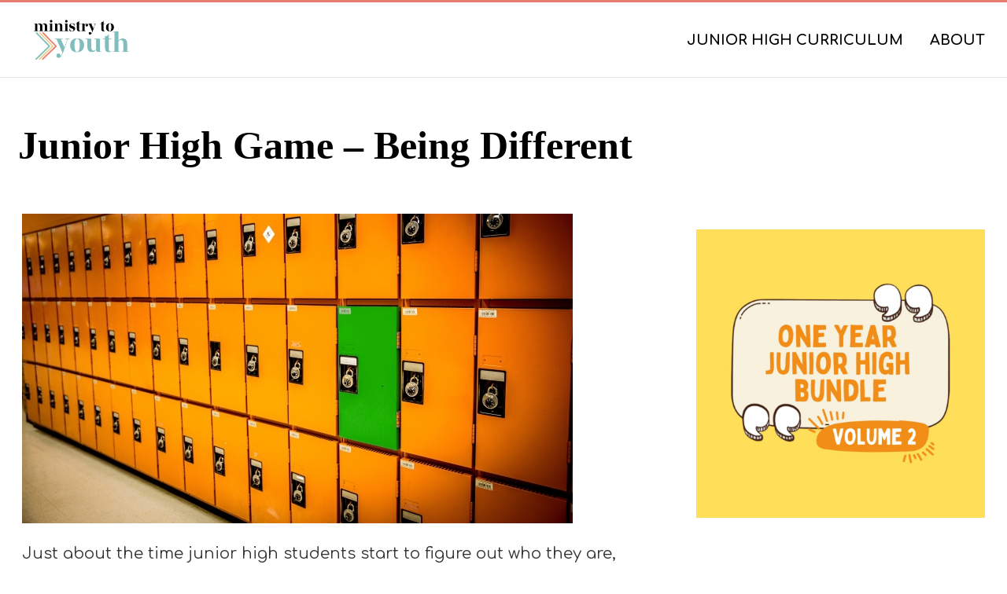

--- FILE ---
content_type: text/html; charset=UTF-8
request_url: https://juniorhighministry.org/junior-high-games-being-different/
body_size: 40840
content:
<!DOCTYPE html>
<html class="no-js" dir="ltr" lang="en-US" prefix="og: https://ogp.me/ns#">
<head>
	<meta charset="UTF-8" />
	<meta name="designer" content="www.dailygrinddigital.com" />
	<meta name="viewport" content="width=device-width, initial-scale=1">
	<meta name="format-detection" content="telephone=no">
	<!-- xml sitemap -->
	<link rel="sitemap" href="https://juniorhighministry.org/sitemap_index.xml" />
	<title>Junior High Game – Being Different - Junior High Ministry | Junior High Bible Lessons</title>
	<style>img:is([sizes="auto" i], [sizes^="auto," i]) { contain-intrinsic-size: 3000px 1500px }</style>
	
		<!-- All in One SEO 4.9.3 - aioseo.com -->
	<meta name="description" content="Here&#039;s the free PDF version of the Junior High Game - Being Different. Bible: Genesis 1:27, Romans 12:2. God uniquely created each of us, so we don&#039;t need to be like anyone else." />
	<meta name="robots" content="max-image-preview:large" />
	<meta name="author" content="Becky Forkel"/>
	<link rel="canonical" href="https://juniorhighministry.org/junior-high-games-being-different/" />
	<meta name="generator" content="All in One SEO (AIOSEO) 4.9.3" />
		<meta property="og:locale" content="en_US" />
		<meta property="og:site_name" content="Junior High Ministry | Junior High Bible Lessons - middle school ministry bible lessons" />
		<meta property="og:type" content="article" />
		<meta property="og:title" content="Junior High Game – Being Different - Junior High Ministry | Junior High Bible Lessons" />
		<meta property="og:description" content="Here&#039;s the free PDF version of the Junior High Game - Being Different. Bible: Genesis 1:27, Romans 12:2. God uniquely created each of us, so we don&#039;t need to be like anyone else." />
		<meta property="og:url" content="https://juniorhighministry.org/junior-high-games-being-different/" />
		<meta property="og:image" content="https://juniorhighministry.org/wp-content/uploads/2024/11/youth-group-lessons.png" />
		<meta property="og:image:secure_url" content="https://juniorhighministry.org/wp-content/uploads/2024/11/youth-group-lessons.png" />
		<meta property="article:published_time" content="2017-08-08T14:49:30+00:00" />
		<meta property="article:modified_time" content="2019-04-16T00:29:59+00:00" />
		<meta name="twitter:card" content="summary_large_image" />
		<meta name="twitter:title" content="Junior High Game – Being Different - Junior High Ministry | Junior High Bible Lessons" />
		<meta name="twitter:description" content="Here&#039;s the free PDF version of the Junior High Game - Being Different. Bible: Genesis 1:27, Romans 12:2. God uniquely created each of us, so we don&#039;t need to be like anyone else." />
		<meta name="twitter:image" content="https://juniorhighministry.org/wp-content/uploads/2024/11/youth-group-lessons.png" />
		<script type="application/ld+json" class="aioseo-schema">
			{"@context":"https:\/\/schema.org","@graph":[{"@type":"BlogPosting","@id":"https:\/\/juniorhighministry.org\/junior-high-games-being-different\/#blogposting","name":"Junior High Game \u2013 Being Different - Junior High Ministry | Junior High Bible Lessons","headline":"Junior High Game &#8211; Being Different","author":{"@id":"https:\/\/juniorhighministry.org\/author\/beckyforkel678\/#author"},"publisher":{"@id":"https:\/\/juniorhighministry.org\/#organization"},"image":{"@type":"ImageObject","url":"https:\/\/juniorhighministry.org\/wp-content\/uploads\/2017\/07\/Being-Different-graphic-e1501444624563.jpg","width":700,"height":394},"datePublished":"2017-08-08T09:49:30-05:00","dateModified":"2019-04-15T19:29:59-05:00","inLanguage":"en-US","mainEntityOfPage":{"@id":"https:\/\/juniorhighministry.org\/junior-high-games-being-different\/#webpage"},"isPartOf":{"@id":"https:\/\/juniorhighministry.org\/junior-high-games-being-different\/#webpage"},"articleSection":"junior high ministry, free junior high ministry games, jr high ministry games, jr high youth group games on being different, junior high ministry games, junior high ministry games on being different, junior high ministry games with a point, middle school games on being different, middle school ministry games, middle school youth ministry games"},{"@type":"BreadcrumbList","@id":"https:\/\/juniorhighministry.org\/junior-high-games-being-different\/#breadcrumblist","itemListElement":[{"@type":"ListItem","@id":"https:\/\/juniorhighministry.org#listItem","position":1,"name":"Home","item":"https:\/\/juniorhighministry.org","nextItem":{"@type":"ListItem","@id":"https:\/\/juniorhighministry.org\/category\/junior-high-ministry\/#listItem","name":"junior high ministry"}},{"@type":"ListItem","@id":"https:\/\/juniorhighministry.org\/category\/junior-high-ministry\/#listItem","position":2,"name":"junior high ministry","item":"https:\/\/juniorhighministry.org\/category\/junior-high-ministry\/","nextItem":{"@type":"ListItem","@id":"https:\/\/juniorhighministry.org\/junior-high-games-being-different\/#listItem","name":"Junior High Game &#8211; Being Different"},"previousItem":{"@type":"ListItem","@id":"https:\/\/juniorhighministry.org#listItem","name":"Home"}},{"@type":"ListItem","@id":"https:\/\/juniorhighministry.org\/junior-high-games-being-different\/#listItem","position":3,"name":"Junior High Game &#8211; Being Different","previousItem":{"@type":"ListItem","@id":"https:\/\/juniorhighministry.org\/category\/junior-high-ministry\/#listItem","name":"junior high ministry"}}]},{"@type":"Organization","@id":"https:\/\/juniorhighministry.org\/#organization","name":"Junior High Ministry | Junior High Bible Lessons","description":"middle school ministry bible lessons","url":"https:\/\/juniorhighministry.org\/","logo":{"@type":"ImageObject","url":"https:\/\/juniorhighministry.org\/wp-content\/uploads\/2024\/11\/youth-group-lessons.png","@id":"https:\/\/juniorhighministry.org\/junior-high-games-being-different\/#organizationLogo","width":1000,"height":435,"caption":"junior high bible lessons"},"image":{"@id":"https:\/\/juniorhighministry.org\/junior-high-games-being-different\/#organizationLogo"}},{"@type":"Person","@id":"https:\/\/juniorhighministry.org\/author\/beckyforkel678\/#author","url":"https:\/\/juniorhighministry.org\/author\/beckyforkel678\/","name":"Becky Forkel","image":{"@type":"ImageObject","@id":"https:\/\/juniorhighministry.org\/junior-high-games-being-different\/#authorImage","url":"https:\/\/secure.gravatar.com\/avatar\/6a8238d52d3bd3e4098be9e7bb3fb12e798f48f8cc8a65ca00450ef7a0c682be?s=96&r=g","width":96,"height":96,"caption":"Becky Forkel"}},{"@type":"WebPage","@id":"https:\/\/juniorhighministry.org\/junior-high-games-being-different\/#webpage","url":"https:\/\/juniorhighministry.org\/junior-high-games-being-different\/","name":"Junior High Game \u2013 Being Different - Junior High Ministry | Junior High Bible Lessons","description":"Here's the free PDF version of the Junior High Game - Being Different. Bible: Genesis 1:27, Romans 12:2. God uniquely created each of us, so we don't need to be like anyone else.","inLanguage":"en-US","isPartOf":{"@id":"https:\/\/juniorhighministry.org\/#website"},"breadcrumb":{"@id":"https:\/\/juniorhighministry.org\/junior-high-games-being-different\/#breadcrumblist"},"author":{"@id":"https:\/\/juniorhighministry.org\/author\/beckyforkel678\/#author"},"creator":{"@id":"https:\/\/juniorhighministry.org\/author\/beckyforkel678\/#author"},"image":{"@type":"ImageObject","url":"https:\/\/juniorhighministry.org\/wp-content\/uploads\/2017\/07\/Being-Different-graphic-e1501444624563.jpg","@id":"https:\/\/juniorhighministry.org\/junior-high-games-being-different\/#mainImage","width":700,"height":394},"primaryImageOfPage":{"@id":"https:\/\/juniorhighministry.org\/junior-high-games-being-different\/#mainImage"},"datePublished":"2017-08-08T09:49:30-05:00","dateModified":"2019-04-15T19:29:59-05:00"},{"@type":"WebSite","@id":"https:\/\/juniorhighministry.org\/#website","url":"https:\/\/juniorhighministry.org\/","name":"Junior High Ministry | Junior High Bible Lessons","description":"middle school ministry bible lessons","inLanguage":"en-US","publisher":{"@id":"https:\/\/juniorhighministry.org\/#organization"}}]}
		</script>
		<!-- All in One SEO -->


            <script data-no-defer="1" data-ezscrex="false" data-cfasync="false" data-pagespeed-no-defer data-cookieconsent="ignore">
                var ctPublicFunctions = {"_ajax_nonce":"22064146e6","_rest_nonce":"d8fc9c6723","_ajax_url":"\/wp-admin\/admin-ajax.php","_rest_url":"https:\/\/juniorhighministry.org\/wp-json\/","data__cookies_type":"native","data__ajax_type":"rest","data__bot_detector_enabled":0,"data__frontend_data_log_enabled":1,"cookiePrefix":"","wprocket_detected":false,"host_url":"juniorhighministry.org","text__ee_click_to_select":"Click to select the whole data","text__ee_original_email":"The complete one is","text__ee_got_it":"Got it","text__ee_blocked":"Blocked","text__ee_cannot_connect":"Cannot connect","text__ee_cannot_decode":"Can not decode email. Unknown reason","text__ee_email_decoder":"CleanTalk email decoder","text__ee_wait_for_decoding":"The magic is on the way!","text__ee_decoding_process":"Please wait a few seconds while we decode the contact data."}
            </script>
        
            <script data-no-defer="1" data-ezscrex="false" data-cfasync="false" data-pagespeed-no-defer data-cookieconsent="ignore">
                var ctPublic = {"_ajax_nonce":"22064146e6","settings__forms__check_internal":0,"settings__forms__check_external":"0","settings__forms__force_protection":0,"settings__forms__search_test":1,"settings__forms__wc_add_to_cart":0,"settings__data__bot_detector_enabled":0,"settings__sfw__anti_crawler":0,"blog_home":"https:\/\/juniorhighministry.org\/","pixel__setting":"0","pixel__enabled":false,"pixel__url":null,"data__email_check_before_post":1,"data__email_check_exist_post":1,"data__cookies_type":"native","data__key_is_ok":true,"data__visible_fields_required":true,"wl_brandname":"Anti-Spam by CleanTalk","wl_brandname_short":"CleanTalk","ct_checkjs_key":2120280778,"emailEncoderPassKey":"f2feed58c1321e84eafedc0654fac4f5","bot_detector_forms_excluded":"W10=","advancedCacheExists":false,"varnishCacheExists":false,"wc_ajax_add_to_cart":false}
            </script>
        		<script>!function r(i,o,a){function s(n,e){if(!o[n]){if(!i[n]){var t="function"==typeof require&&require;if(!e&&t)return t(n,!0);if(l)return l(n,!0);throw(t=new Error("Cannot find module '"+n+"'")).code="MODULE_NOT_FOUND",t}t=o[n]={exports:{}},i[n][0].call(t.exports,function(e){return s(i[n][1][e]||e)},t,t.exports,r,i,o,a)}return o[n].exports}for(var l="function"==typeof require&&require,e=0;e<a.length;e++)s(a[e]);return s}({1:[function(e,n,t){"use strict";var r=e("../internals/string-multibyte").charAt;n.exports=function(e,n,t){return n+(t?r(e,n).length:1)}},{"../internals/string-multibyte":47}],2:[function(e,n,t){var r=e("../internals/is-object");n.exports=function(e){if(!r(e))throw TypeError(String(e)+" is not an object");return e}},{"../internals/is-object":25}],3:[function(e,n,t){var l=e("../internals/to-indexed-object"),c=e("../internals/to-length"),u=e("../internals/to-absolute-index"),e=function(s){return function(e,n,t){var r,i=l(e),o=c(i.length),a=u(t,o);if(s&&n!=n){for(;a<o;)if((r=i[a++])!=r)return!0}else for(;a<o;a++)if((s||a in i)&&i[a]===n)return s||a||0;return!s&&-1}};n.exports={includes:e(!0),indexOf:e(!1)}},{"../internals/to-absolute-index":48,"../internals/to-indexed-object":49,"../internals/to-length":51}],4:[function(e,n,t){"use strict";var r=e("../internals/fails");n.exports=function(e,n){var t=[][e];return!!t&&r(function(){t.call(null,n||function(){throw 1},1)})}},{"../internals/fails":14}],5:[function(e,n,t){function a(e){throw e}var s=e("../internals/descriptors"),l=e("../internals/fails"),c=e("../internals/has"),u=Object.defineProperty,f={};n.exports=function(e,n){if(c(f,e))return f[e];var t=[][e],r=!!c(n=n||{},"ACCESSORS")&&n.ACCESSORS,i=c(n,0)?n[0]:a,o=c(n,1)?n[1]:void 0;return f[e]=!!t&&!l(function(){if(r&&!s)return!0;var e={length:-1};r?u(e,1,{enumerable:!0,get:a}):e[1]=1,t.call(e,i,o)})}},{"../internals/descriptors":10,"../internals/fails":14,"../internals/has":18}],6:[function(e,n,t){var r={}.toString;n.exports=function(e){return r.call(e).slice(8,-1)}},{}],7:[function(e,n,t){var s=e("../internals/has"),l=e("../internals/own-keys"),c=e("../internals/object-get-own-property-descriptor"),u=e("../internals/object-define-property");n.exports=function(e,n){for(var t=l(n),r=u.f,i=c.f,o=0;o<t.length;o++){var a=t[o];s(e,a)||r(e,a,i(n,a))}}},{"../internals/has":18,"../internals/object-define-property":29,"../internals/object-get-own-property-descriptor":30,"../internals/own-keys":35}],8:[function(e,n,t){var r=e("../internals/descriptors"),i=e("../internals/object-define-property"),o=e("../internals/create-property-descriptor");n.exports=r?function(e,n,t){return i.f(e,n,o(1,t))}:function(e,n,t){return e[n]=t,e}},{"../internals/create-property-descriptor":9,"../internals/descriptors":10,"../internals/object-define-property":29}],9:[function(e,n,t){n.exports=function(e,n){return{enumerable:!(1&e),configurable:!(2&e),writable:!(4&e),value:n}}},{}],10:[function(e,n,t){e=e("../internals/fails");n.exports=!e(function(){return 7!=Object.defineProperty({},1,{get:function(){return 7}})[1]})},{"../internals/fails":14}],11:[function(e,n,t){var r=e("../internals/global"),e=e("../internals/is-object"),i=r.document,o=e(i)&&e(i.createElement);n.exports=function(e){return o?i.createElement(e):{}}},{"../internals/global":17,"../internals/is-object":25}],12:[function(e,n,t){n.exports=["constructor","hasOwnProperty","isPrototypeOf","propertyIsEnumerable","toLocaleString","toString","valueOf"]},{}],13:[function(e,n,t){var c=e("../internals/global"),u=e("../internals/object-get-own-property-descriptor").f,f=e("../internals/create-non-enumerable-property"),p=e("../internals/redefine"),d=e("../internals/set-global"),g=e("../internals/copy-constructor-properties"),b=e("../internals/is-forced");n.exports=function(e,n){var t,r,i,o=e.target,a=e.global,s=e.stat,l=a?c:s?c[o]||d(o,{}):(c[o]||{}).prototype;if(l)for(t in n){if(r=n[t],i=e.noTargetGet?(i=u(l,t))&&i.value:l[t],!b(a?t:o+(s?".":"#")+t,e.forced)&&void 0!==i){if(typeof r==typeof i)continue;g(r,i)}(e.sham||i&&i.sham)&&f(r,"sham",!0),p(l,t,r,e)}}},{"../internals/copy-constructor-properties":7,"../internals/create-non-enumerable-property":8,"../internals/global":17,"../internals/is-forced":24,"../internals/object-get-own-property-descriptor":30,"../internals/redefine":37,"../internals/set-global":43}],14:[function(e,n,t){n.exports=function(e){try{return!!e()}catch(e){return!0}}},{}],15:[function(e,n,t){"use strict";e("../modules/es.regexp.exec");var c=e("../internals/redefine"),u=e("../internals/fails"),f=e("../internals/well-known-symbol"),p=e("../internals/regexp-exec"),d=e("../internals/create-non-enumerable-property"),g=f("species"),b=!u(function(){var e=/./;return e.exec=function(){var e=[];return e.groups={a:"7"},e},"7"!=="".replace(e,"$<a>")}),x="$0"==="a".replace(/./,"$0"),e=f("replace"),y=!!/./[e]&&""===/./[e]("a","$0"),h=!u(function(){var e=/(?:)/,n=e.exec;e.exec=function(){return n.apply(this,arguments)};e="ab".split(e);return 2!==e.length||"a"!==e[0]||"b"!==e[1]});n.exports=function(t,e,n,r){var o,i,a=f(t),s=!u(function(){var e={};return e[a]=function(){return 7},7!=""[t](e)}),l=s&&!u(function(){var e=!1,n=/a/;return"split"===t&&((n={constructor:{}}).constructor[g]=function(){return n},n.flags="",n[a]=/./[a]),n.exec=function(){return e=!0,null},n[a](""),!e});s&&l&&("replace"!==t||b&&x&&!y)&&("split"!==t||h)||(o=/./[a],n=(l=n(a,""[t],function(e,n,t,r,i){return n.exec===p?s&&!i?{done:!0,value:o.call(n,t,r)}:{done:!0,value:e.call(t,n,r)}:{done:!1}},{REPLACE_KEEPS_$0:x,REGEXP_REPLACE_SUBSTITUTES_UNDEFINED_CAPTURE:y}))[0],i=l[1],c(String.prototype,t,n),c(RegExp.prototype,a,2==e?function(e,n){return i.call(e,this,n)}:function(e){return i.call(e,this)})),r&&d(RegExp.prototype[a],"sham",!0)}},{"../internals/create-non-enumerable-property":8,"../internals/fails":14,"../internals/redefine":37,"../internals/regexp-exec":39,"../internals/well-known-symbol":55,"../modules/es.regexp.exec":58}],16:[function(e,n,t){function r(e){return"function"==typeof e?e:void 0}var i=e("../internals/path"),o=e("../internals/global");n.exports=function(e,n){return arguments.length<2?r(i[e])||r(o[e]):i[e]&&i[e][n]||o[e]&&o[e][n]}},{"../internals/global":17,"../internals/path":36}],17:[function(e,t,n){(function(n){(function(){function e(e){return e&&e.Math==Math&&e}t.exports=e("object"==typeof globalThis&&globalThis)||e("object"==typeof window&&window)||e("object"==typeof self&&self)||e("object"==typeof n&&n)||function(){return this}()||Function("return this")()}).call(this)}).call(this,"undefined"!=typeof global?global:"undefined"!=typeof self?self:"undefined"!=typeof window?window:{})},{}],18:[function(e,n,t){var r={}.hasOwnProperty;n.exports=function(e,n){return r.call(e,n)}},{}],19:[function(e,n,t){n.exports={}},{}],20:[function(e,n,t){var r=e("../internals/descriptors"),i=e("../internals/fails"),o=e("../internals/document-create-element");n.exports=!r&&!i(function(){return 7!=Object.defineProperty(o("div"),"a",{get:function(){return 7}}).a})},{"../internals/descriptors":10,"../internals/document-create-element":11,"../internals/fails":14}],21:[function(e,n,t){var r=e("../internals/fails"),i=e("../internals/classof-raw"),o="".split;n.exports=r(function(){return!Object("z").propertyIsEnumerable(0)})?function(e){return"String"==i(e)?o.call(e,""):Object(e)}:Object},{"../internals/classof-raw":6,"../internals/fails":14}],22:[function(e,n,t){var e=e("../internals/shared-store"),r=Function.toString;"function"!=typeof e.inspectSource&&(e.inspectSource=function(e){return r.call(e)}),n.exports=e.inspectSource},{"../internals/shared-store":45}],23:[function(e,n,t){var r,i,o,a,s,l,c,u,f=e("../internals/native-weak-map"),p=e("../internals/global"),d=e("../internals/is-object"),g=e("../internals/create-non-enumerable-property"),b=e("../internals/has"),x=e("../internals/shared-store"),y=e("../internals/shared-key"),e=e("../internals/hidden-keys"),p=p.WeakMap;c=f?(r=x.state||(x.state=new p),i=r.get,o=r.has,a=r.set,s=function(e,n){return n.facade=e,a.call(r,e,n),n},l=function(e){return i.call(r,e)||{}},function(e){return o.call(r,e)}):(e[u=y("state")]=!0,s=function(e,n){return n.facade=e,g(e,u,n),n},l=function(e){return b(e,u)?e[u]:{}},function(e){return b(e,u)}),n.exports={set:s,get:l,has:c,enforce:function(e){return c(e)?l(e):s(e,{})},getterFor:function(t){return function(e){var n;if(!d(e)||(n=l(e)).type!==t)throw TypeError("Incompatible receiver, "+t+" required");return n}}}},{"../internals/create-non-enumerable-property":8,"../internals/global":17,"../internals/has":18,"../internals/hidden-keys":19,"../internals/is-object":25,"../internals/native-weak-map":28,"../internals/shared-key":44,"../internals/shared-store":45}],24:[function(e,n,t){var r=e("../internals/fails"),i=/#|\.prototype\./,e=function(e,n){e=a[o(e)];return e==l||e!=s&&("function"==typeof n?r(n):!!n)},o=e.normalize=function(e){return String(e).replace(i,".").toLowerCase()},a=e.data={},s=e.NATIVE="N",l=e.POLYFILL="P";n.exports=e},{"../internals/fails":14}],25:[function(e,n,t){n.exports=function(e){return"object"==typeof e?null!==e:"function"==typeof e}},{}],26:[function(e,n,t){n.exports=!1},{}],27:[function(e,n,t){e=e("../internals/fails");n.exports=!!Object.getOwnPropertySymbols&&!e(function(){return!String(Symbol())})},{"../internals/fails":14}],28:[function(e,n,t){var r=e("../internals/global"),e=e("../internals/inspect-source"),r=r.WeakMap;n.exports="function"==typeof r&&/native code/.test(e(r))},{"../internals/global":17,"../internals/inspect-source":22}],29:[function(e,n,t){var r=e("../internals/descriptors"),i=e("../internals/ie8-dom-define"),o=e("../internals/an-object"),a=e("../internals/to-primitive"),s=Object.defineProperty;t.f=r?s:function(e,n,t){if(o(e),n=a(n,!0),o(t),i)try{return s(e,n,t)}catch(e){}if("get"in t||"set"in t)throw TypeError("Accessors not supported");return"value"in t&&(e[n]=t.value),e}},{"../internals/an-object":2,"../internals/descriptors":10,"../internals/ie8-dom-define":20,"../internals/to-primitive":52}],30:[function(e,n,t){var r=e("../internals/descriptors"),i=e("../internals/object-property-is-enumerable"),o=e("../internals/create-property-descriptor"),a=e("../internals/to-indexed-object"),s=e("../internals/to-primitive"),l=e("../internals/has"),c=e("../internals/ie8-dom-define"),u=Object.getOwnPropertyDescriptor;t.f=r?u:function(e,n){if(e=a(e),n=s(n,!0),c)try{return u(e,n)}catch(e){}if(l(e,n))return o(!i.f.call(e,n),e[n])}},{"../internals/create-property-descriptor":9,"../internals/descriptors":10,"../internals/has":18,"../internals/ie8-dom-define":20,"../internals/object-property-is-enumerable":34,"../internals/to-indexed-object":49,"../internals/to-primitive":52}],31:[function(e,n,t){var r=e("../internals/object-keys-internal"),i=e("../internals/enum-bug-keys").concat("length","prototype");t.f=Object.getOwnPropertyNames||function(e){return r(e,i)}},{"../internals/enum-bug-keys":12,"../internals/object-keys-internal":33}],32:[function(e,n,t){t.f=Object.getOwnPropertySymbols},{}],33:[function(e,n,t){var a=e("../internals/has"),s=e("../internals/to-indexed-object"),l=e("../internals/array-includes").indexOf,c=e("../internals/hidden-keys");n.exports=function(e,n){var t,r=s(e),i=0,o=[];for(t in r)!a(c,t)&&a(r,t)&&o.push(t);for(;n.length>i;)a(r,t=n[i++])&&(~l(o,t)||o.push(t));return o}},{"../internals/array-includes":3,"../internals/has":18,"../internals/hidden-keys":19,"../internals/to-indexed-object":49}],34:[function(e,n,t){"use strict";var r={}.propertyIsEnumerable,i=Object.getOwnPropertyDescriptor,o=i&&!r.call({1:2},1);t.f=o?function(e){e=i(this,e);return!!e&&e.enumerable}:r},{}],35:[function(e,n,t){var r=e("../internals/get-built-in"),i=e("../internals/object-get-own-property-names"),o=e("../internals/object-get-own-property-symbols"),a=e("../internals/an-object");n.exports=r("Reflect","ownKeys")||function(e){var n=i.f(a(e)),t=o.f;return t?n.concat(t(e)):n}},{"../internals/an-object":2,"../internals/get-built-in":16,"../internals/object-get-own-property-names":31,"../internals/object-get-own-property-symbols":32}],36:[function(e,n,t){e=e("../internals/global");n.exports=e},{"../internals/global":17}],37:[function(e,n,t){var s=e("../internals/global"),l=e("../internals/create-non-enumerable-property"),c=e("../internals/has"),u=e("../internals/set-global"),r=e("../internals/inspect-source"),e=e("../internals/internal-state"),i=e.get,f=e.enforce,p=String(String).split("String");(n.exports=function(e,n,t,r){var i=!!r&&!!r.unsafe,o=!!r&&!!r.enumerable,a=!!r&&!!r.noTargetGet;"function"==typeof t&&("string"!=typeof n||c(t,"name")||l(t,"name",n),(r=f(t)).source||(r.source=p.join("string"==typeof n?n:""))),e!==s?(i?!a&&e[n]&&(o=!0):delete e[n],o?e[n]=t:l(e,n,t)):o?e[n]=t:u(n,t)})(Function.prototype,"toString",function(){return"function"==typeof this&&i(this).source||r(this)})},{"../internals/create-non-enumerable-property":8,"../internals/global":17,"../internals/has":18,"../internals/inspect-source":22,"../internals/internal-state":23,"../internals/set-global":43}],38:[function(e,n,t){var r=e("./classof-raw"),i=e("./regexp-exec");n.exports=function(e,n){var t=e.exec;if("function"==typeof t){t=t.call(e,n);if("object"!=typeof t)throw TypeError("RegExp exec method returned something other than an Object or null");return t}if("RegExp"!==r(e))throw TypeError("RegExp#exec called on incompatible receiver");return i.call(e,n)}},{"./classof-raw":6,"./regexp-exec":39}],39:[function(e,n,t){"use strict";var r,f=e("./regexp-flags"),i=e("./regexp-sticky-helpers"),p=RegExp.prototype.exec,d=String.prototype.replace,o=p,g=(r=/a/,e=/b*/g,p.call(r,"a"),p.call(e,"a"),0!==r.lastIndex||0!==e.lastIndex),b=i.UNSUPPORTED_Y||i.BROKEN_CARET,x=void 0!==/()??/.exec("")[1];(g||x||b)&&(o=function(e){var n,t,r,i,o=this,a=b&&o.sticky,s=f.call(o),l=o.source,c=0,u=e;return a&&(-1===(s=s.replace("y","")).indexOf("g")&&(s+="g"),u=String(e).slice(o.lastIndex),0<o.lastIndex&&(!o.multiline||o.multiline&&"\n"!==e[o.lastIndex-1])&&(l="(?: "+l+")",u=" "+u,c++),t=new RegExp("^(?:"+l+")",s)),x&&(t=new RegExp("^"+l+"$(?!\\s)",s)),g&&(n=o.lastIndex),r=p.call(a?t:o,u),a?r?(r.input=r.input.slice(c),r[0]=r[0].slice(c),r.index=o.lastIndex,o.lastIndex+=r[0].length):o.lastIndex=0:g&&r&&(o.lastIndex=o.global?r.index+r[0].length:n),x&&r&&1<r.length&&d.call(r[0],t,function(){for(i=1;i<arguments.length-2;i++)void 0===arguments[i]&&(r[i]=void 0)}),r}),n.exports=o},{"./regexp-flags":40,"./regexp-sticky-helpers":41}],40:[function(e,n,t){"use strict";var r=e("../internals/an-object");n.exports=function(){var e=r(this),n="";return e.global&&(n+="g"),e.ignoreCase&&(n+="i"),e.multiline&&(n+="m"),e.dotAll&&(n+="s"),e.unicode&&(n+="u"),e.sticky&&(n+="y"),n}},{"../internals/an-object":2}],41:[function(e,n,t){"use strict";e=e("./fails");function r(e,n){return RegExp(e,n)}t.UNSUPPORTED_Y=e(function(){var e=r("a","y");return e.lastIndex=2,null!=e.exec("abcd")}),t.BROKEN_CARET=e(function(){var e=r("^r","gy");return e.lastIndex=2,null!=e.exec("str")})},{"./fails":14}],42:[function(e,n,t){n.exports=function(e){if(null==e)throw TypeError("Can't call method on "+e);return e}},{}],43:[function(e,n,t){var r=e("../internals/global"),i=e("../internals/create-non-enumerable-property");n.exports=function(n,t){try{i(r,n,t)}catch(e){r[n]=t}return t}},{"../internals/create-non-enumerable-property":8,"../internals/global":17}],44:[function(e,n,t){var r=e("../internals/shared"),i=e("../internals/uid"),o=r("keys");n.exports=function(e){return o[e]||(o[e]=i(e))}},{"../internals/shared":46,"../internals/uid":53}],45:[function(e,n,t){var r=e("../internals/global"),i=e("../internals/set-global"),e="__core-js_shared__",e=r[e]||i(e,{});n.exports=e},{"../internals/global":17,"../internals/set-global":43}],46:[function(e,n,t){var r=e("../internals/is-pure"),i=e("../internals/shared-store");(n.exports=function(e,n){return i[e]||(i[e]=void 0!==n?n:{})})("versions",[]).push({version:"3.8.0",mode:r?"pure":"global",copyright:"© 2020 Denis Pushkarev (zloirock.ru)"})},{"../internals/is-pure":26,"../internals/shared-store":45}],47:[function(e,n,t){var a=e("../internals/to-integer"),s=e("../internals/require-object-coercible"),e=function(o){return function(e,n){var t,r=String(s(e)),i=a(n),e=r.length;return i<0||e<=i?o?"":void 0:(n=r.charCodeAt(i))<55296||56319<n||i+1===e||(t=r.charCodeAt(i+1))<56320||57343<t?o?r.charAt(i):n:o?r.slice(i,i+2):t-56320+(n-55296<<10)+65536}};n.exports={codeAt:e(!1),charAt:e(!0)}},{"../internals/require-object-coercible":42,"../internals/to-integer":50}],48:[function(e,n,t){var r=e("../internals/to-integer"),i=Math.max,o=Math.min;n.exports=function(e,n){e=r(e);return e<0?i(e+n,0):o(e,n)}},{"../internals/to-integer":50}],49:[function(e,n,t){var r=e("../internals/indexed-object"),i=e("../internals/require-object-coercible");n.exports=function(e){return r(i(e))}},{"../internals/indexed-object":21,"../internals/require-object-coercible":42}],50:[function(e,n,t){var r=Math.ceil,i=Math.floor;n.exports=function(e){return isNaN(e=+e)?0:(0<e?i:r)(e)}},{}],51:[function(e,n,t){var r=e("../internals/to-integer"),i=Math.min;n.exports=function(e){return 0<e?i(r(e),9007199254740991):0}},{"../internals/to-integer":50}],52:[function(e,n,t){var i=e("../internals/is-object");n.exports=function(e,n){if(!i(e))return e;var t,r;if(n&&"function"==typeof(t=e.toString)&&!i(r=t.call(e)))return r;if("function"==typeof(t=e.valueOf)&&!i(r=t.call(e)))return r;if(!n&&"function"==typeof(t=e.toString)&&!i(r=t.call(e)))return r;throw TypeError("Can't convert object to primitive value")}},{"../internals/is-object":25}],53:[function(e,n,t){var r=0,i=Math.random();n.exports=function(e){return"Symbol("+String(void 0===e?"":e)+")_"+(++r+i).toString(36)}},{}],54:[function(e,n,t){e=e("../internals/native-symbol");n.exports=e&&!Symbol.sham&&"symbol"==typeof Symbol.iterator},{"../internals/native-symbol":27}],55:[function(e,n,t){var r=e("../internals/global"),i=e("../internals/shared"),o=e("../internals/has"),a=e("../internals/uid"),s=e("../internals/native-symbol"),e=e("../internals/use-symbol-as-uid"),l=i("wks"),c=r.Symbol,u=e?c:c&&c.withoutSetter||a;n.exports=function(e){return o(l,e)||(s&&o(c,e)?l[e]=c[e]:l[e]=u("Symbol."+e)),l[e]}},{"../internals/global":17,"../internals/has":18,"../internals/native-symbol":27,"../internals/shared":46,"../internals/uid":53,"../internals/use-symbol-as-uid":54}],56:[function(e,n,t){"use strict";var r=e("../internals/export"),i=e("../internals/array-includes").indexOf,o=e("../internals/array-method-is-strict"),e=e("../internals/array-method-uses-to-length"),a=[].indexOf,s=!!a&&1/[1].indexOf(1,-0)<0,o=o("indexOf"),e=e("indexOf",{ACCESSORS:!0,1:0});r({target:"Array",proto:!0,forced:s||!o||!e},{indexOf:function(e,n){return s?a.apply(this,arguments)||0:i(this,e,1<arguments.length?n:void 0)}})},{"../internals/array-includes":3,"../internals/array-method-is-strict":4,"../internals/array-method-uses-to-length":5,"../internals/export":13}],57:[function(e,n,t){"use strict";var r=e("../internals/export"),i=e("../internals/indexed-object"),o=e("../internals/to-indexed-object"),e=e("../internals/array-method-is-strict"),a=[].join,i=i!=Object,e=e("join",",");r({target:"Array",proto:!0,forced:i||!e},{join:function(e){return a.call(o(this),void 0===e?",":e)}})},{"../internals/array-method-is-strict":4,"../internals/export":13,"../internals/indexed-object":21,"../internals/to-indexed-object":49}],58:[function(e,n,t){"use strict";var r=e("../internals/export"),e=e("../internals/regexp-exec");r({target:"RegExp",proto:!0,forced:/./.exec!==e},{exec:e})},{"../internals/export":13,"../internals/regexp-exec":39}],59:[function(e,n,t){"use strict";var r=e("../internals/fix-regexp-well-known-symbol-logic"),u=e("../internals/an-object"),f=e("../internals/to-length"),i=e("../internals/require-object-coercible"),p=e("../internals/advance-string-index"),d=e("../internals/regexp-exec-abstract");r("match",1,function(r,l,c){return[function(e){var n=i(this),t=null==e?void 0:e[r];return void 0!==t?t.call(e,n):new RegExp(e)[r](String(n))},function(e){var n=c(l,e,this);if(n.done)return n.value;var t=u(e),r=String(this);if(!t.global)return d(t,r);for(var i=t.unicode,o=[],a=t.lastIndex=0;null!==(s=d(t,r));){var s=String(s[0]);""===(o[a]=s)&&(t.lastIndex=p(r,f(t.lastIndex),i)),a++}return 0===a?null:o}]})},{"../internals/advance-string-index":1,"../internals/an-object":2,"../internals/fix-regexp-well-known-symbol-logic":15,"../internals/regexp-exec-abstract":38,"../internals/require-object-coercible":42,"../internals/to-length":51}],60:[function(e,n,t){"use strict";e("core-js/modules/es.array.index-of"),e("core-js/modules/es.array.join"),e("core-js/modules/es.regexp.exec"),e("core-js/modules/es.string.match"),document.documentElement.classList.remove("no-js"),0<=document.cookie.indexOf("dgdFontsLoaded=true")&&document.documentElement.classList.add("fonts-loaded"),document.addEventListener("DOMContentLoaded",function(){var e=navigator.userAgent.toLowerCase(),n=[];e.match(/iphone|ipad/)?n.push("ios"):e.match(/android/)?n.push("android"):e.match(/macintosh/)?n.push("osx"):e.match(/windows/)?n.push("windows"):e.match(/linux/)&&n.push("linux"),window.MSInputMethodContext&&document.documentMode?n.push("ie"):e.match(/edge/)?n.push("edge"):e.match(/chrome/)?n.push("chrome"):e.match(/firefox/)?n.push("gecko","firefox"):e.match(/safari/)&&n.push("safari"),document.body.className+=" ".concat(n.join(" "))})},{"core-js/modules/es.array.index-of":56,"core-js/modules/es.array.join":57,"core-js/modules/es.regexp.exec":58,"core-js/modules/es.string.match":59}]},{},[60]);
//# sourceMappingURL=../maps/head.js.map
</script>
		<style>.required{color:#e00;margin-left:3px;position:relative;top:-4px}.btn,[type=submit],.application_button,.uploader .action,.wp-block .btn{-webkit-appearance:none !important;-moz-appearance:none !important;appearance:none !important;display:inline-block;border:none;border-radius:0.25rem;cursor:pointer;line-height:1;font-family:"Montserrat",Helvetica,Arial,sans-serif;font-size:0.8rem;font-weight:500;padding:0.5625rem 1rem;text-decoration:none;text-transform:uppercase;-webkit-transition-property:background;-o-transition-property:background;transition-property:background}.btn--size-sm,.wp-block .btn--size-sm{font-size:0.8rem;padding:0.45rem 0.8rem}.btn--size-lg,.wp-block .btn--size-lg{font-size:1.2rem;padding:0.5625rem 1rem}.btn--style-outline,.wp-block .btn--style-outline{background:transparent !important;color:inherit;border:1px solid}.btn--style-simple,.wp-block .btn--style-simple{background:transparent !important;border:none;font-size:0.9375rem;font-weight:700 !important;padding:0 !important;padding-right:5px;text-transform:uppercase}.btn--style-simple span:after,.wp-block .btn--style-simple span:after{display:inline-block;position:relative;content:" ";background-image:url("/wp-content/themes/dgd-platinum/images/right-arrow-primary.svg");background-size:0.875rem 0.875rem;height:0.875rem;width:0.875rem;left:0.6375rem;top:0.0625rem;margin-right:0rem}.btn--style-simple:hover span:after,.wp-block .btn--style-simple:hover span:after{background-image:url("/wp-content/themes/dgd-platinum/images/right-arrow-primary-d.svg")}@media(min-width: 640px){.btn--style-simple,.wp-block .btn--style-simple{font-size:0.9375rem}.btn--style-simple span:after,.wp-block .btn--style-simple span:after{background-size:0.9375rem 0.9375rem;height:0.9375rem;width:0.9375rem}}@media(min-width: 640px){.btn,[type=submit],.application_button,.uploader .action,.wp-block .btn{font-size:1rem}}.btn:hover,[type=submit]:hover,.application_button:hover,.uploader .action:hover,.wp-block .btn:hover{text-decoration:none}.btn[disabled],input[type=button][disabled],.btn--disabled{background-color:#dbdde1 !important;border-color:#55585d !important;color:#9da2ab !important;cursor:not-allowed;pointer-events:none}.btn[disabled]:hover,input[type=button][disabled]:hover,.btn--disabled:hover{background-color:#dbdde1 !important;border-color:#55585d !important;color:#9da2ab !important}.pretty-radio,.pretty-checkbox{padding-top:0.25rem;padding-bottom:0.25rem;padding-left:2.5rem;position:relative}.pretty-radio label,.pretty-checkbox label{cursor:pointer}.pretty-radio label:after,.pretty-checkbox label:after{background:#fff;border:0.0625rem solid #9da2ab;content:"";display:block;height:1.25rem;position:absolute;top:0.5625rem;left:0;z-index:0;-webkit-transition-property:background-color,border-color,-webkit-box-shadow;transition-property:background-color,border-color,-webkit-box-shadow;-o-transition-property:background-color,border-color,box-shadow;transition-property:background-color,border-color,box-shadow;transition-property:background-color,border-color,box-shadow,-webkit-box-shadow;width:1.25rem}.pretty-radio [type=radio],.pretty-checkbox [type=checkbox]{-webkit-appearance:none;-moz-appearance:none;appearance:none;cursor:pointer;opacity:0;outline:none;position:absolute;top:0;left:0;bottom:0;z-index:2;width:1.25rem}.pretty-radio [type=radio]:focus+label:after,.pretty-checkbox [type=checkbox]:focus+label:after{border-color:#e00;-webkit-box-shadow:0 0 0.3125rem rgba(0,0,0,.3);box-shadow:0 0 0.3125rem rgba(0,0,0,.3)}.pretty-checkbox label:before{content:"";display:block;height:0.625rem;border:solid #e00;border-width:0 0.125rem 0.125rem 0;opacity:0;position:absolute;top:0.8125rem;left:0.5rem;z-index:1;-webkit-transform:rotate(45deg);-ms-transform:rotate(45deg);transform:rotate(45deg);-webkit-transition-duration:100ms;-o-transition-duration:100ms;transition-duration:100ms;-webkit-transition-property:border-color;-o-transition-property:border-color;transition-property:border-color;width:0.3125rem}.pretty-checkbox label:after{border-radius:0rem}.pretty-checkbox [type=checkbox]:checked+label::after{background:#fff;border-color:#e00}.pretty-checkbox [type=checkbox]:checked+label::before{opacity:1}.pretty-radio label::before{content:" ";border-radius:50%;height:0.625rem;width:0.625rem;position:absolute;top:50%;left:0.3125rem;z-index:1;-webkit-transform:translateY(-50%);-ms-transform:translateY(-50%);transform:translateY(-50%)}.pretty-radio label:after{border-radius:50%;top:0.5625rem}.pretty-radio [type=radio]:checked+label::before{background:#e00}.pretty-radio [type=radio]:checked+label::after{background:#fff;border-color:#e00;-webkit-box-shadow:inset 0 0 0 0.3125rem #fff;box-shadow:inset 0 0 0 0.3125rem #fff;opacity:1}/*! normalize.css v8.0.1 | MIT License | github.com/necolas/normalize.css */html{line-height:1.15;-webkit-text-size-adjust:100%}body{margin:0}main{display:block}h1{font-size:2em;margin:.67em 0}hr{-webkit-box-sizing:content-box;box-sizing:content-box;height:0;overflow:visible}pre{font-family:monospace,monospace;font-size:1em}a{background-color:transparent}abbr[title]{border-bottom:none;text-decoration:underline;-webkit-text-decoration:underline dotted;text-decoration:underline dotted}b,strong{font-weight:bolder}code,kbd,samp{font-family:monospace,monospace;font-size:1em}small{font-size:80%}sub,sup{font-size:75%;line-height:0;position:relative;vertical-align:baseline}sub{bottom:-0.25em}sup{top:-0.5em}img{border-style:none}button,input,optgroup,select,textarea{font-family:inherit;font-size:100%;line-height:1.15;margin:0}button,input{overflow:visible}button,select{text-transform:none}button,[type=button],[type=reset],[type=submit]{-webkit-appearance:button}button::-moz-focus-inner,[type=button]::-moz-focus-inner,[type=reset]::-moz-focus-inner,[type=submit]::-moz-focus-inner{border-style:none;padding:0}button:-moz-focusring,[type=button]:-moz-focusring,[type=reset]:-moz-focusring,[type=submit]:-moz-focusring{outline:1px dotted ButtonText}fieldset{padding:.35em .75em .625em}legend{-webkit-box-sizing:border-box;box-sizing:border-box;color:inherit;display:table;max-width:100%;padding:0;white-space:normal}progress{vertical-align:baseline}textarea{overflow:auto}[type=checkbox],[type=radio]{-webkit-box-sizing:border-box;box-sizing:border-box;padding:0}[type=number]::-webkit-inner-spin-button,[type=number]::-webkit-outer-spin-button{height:auto}[type=search]{-webkit-appearance:textfield;outline-offset:-2px}[type=search]::-webkit-search-decoration{-webkit-appearance:none}::-webkit-file-upload-button{-webkit-appearance:button;font:inherit}details{display:block}summary{display:list-item}template{display:none}[hidden]{display:none}*,*:after,*:before{-webkit-box-sizing:inherit;box-sizing:inherit}html{-webkit-box-sizing:border-box;box-sizing:border-box;color:#343639;font-size:1.125rem;line-height:1.875;overflow-x:hidden;-webkit-font-smoothing:antialiased;-moz-osx-font-smoothing:grayscale}html.not-scrolling::-webkit-scrollbar{display:none;-ms-overflow-style:none}.sticky:before,.sticky:after{content:"";display:table}body{font-family:Helvetica,Arial,sans-serif;width:100vw;-ms-overflow-style:-ms-autohiding-scrollbar;font-size:1.125rem;line-height:1.875;height:100%}main{display:block;position:relative;-webkit-box-flex:1;-webkit-flex:1 0 auto;-ms-flex:1 0 auto;flex:1 0 auto}blockquote{margin:0;position:relative}blockquote p{color:#e00;font-size:1.5rem;line-height:1.41;margin-bottom:1.5625rem}blockquote cite{color:#9da2ab;font-style:normal;font-weight:700}.wp-block-quote svg{margin-bottom:1.5625rem;height:auto;width:3.125rem}@media(min-width: 640px){.wp-block-quote svg{-webkit-box-flex:0;-webkit-flex:none;-ms-flex:none;flex:none;margin:0 1.5625rem 0 0;position:relative}}.wp-block-quote svg path{fill:#e00}.ie .wp-block-quote svg{height:2.75rem}figure{margin-right:0;margin-left:0}figure:not([class*=wp-block]){margin-top:0;margin-bottom:0}figcaption{font-size:0.875rem;font-style:italic;margin-top:1.5625rem}[type=color],[type=date],[type=datetime],[type=datetime-local],[type=email],[type=month],[type=number],[type=password],[type=search],[type=tel],[type=text],[type=time],[type=url],[type=week],textarea,select,.uploader .filename{-webkit-appearance:none;-moz-appearance:none;appearance:none;display:block;width:100%;background-color:#fff;border:0.0625rem solid #9da2ab;border-radius:0rem;color:#343639;font-family:Helvetica,Arial,sans-serif;font-size:1rem;height:3.125rem;padding:0.625rem 1rem}@media(max-width: 639px){[type=color],[type=date],[type=datetime],[type=datetime-local],[type=email],[type=month],[type=number],[type=password],[type=search],[type=tel],[type=text],[type=time],[type=url],[type=week],textarea,select,.uploader .filename{font-size:1rem}}[type=color]:focus,[type=date]:focus,[type=datetime]:focus,[type=datetime-local]:focus,[type=email]:focus,[type=month]:focus,[type=number]:focus,[type=password]:focus,[type=search]:focus,[type=tel]:focus,[type=text]:focus,[type=time]:focus,[type=url]:focus,[type=week]:focus,textarea:focus,select:focus,.uploader .filename:focus{border-color:#fff;outline:none}input:not([type=checkbox]):not([type=radio])+label,textarea+label,select+label{color:#55585d;font-family:Helvetica,Arial,sans-serif;font-size:0.875rem !important;margin-top:0.3125rem;margin-bottom:0.625rem}input::-webkit-input-placeholder, textarea::-webkit-input-placeholder{color:#9da2ab}input::-moz-placeholder, textarea::-moz-placeholder{color:#9da2ab}input:-ms-input-placeholder, textarea:-ms-input-placeholder{color:#9da2ab}input::-ms-input-placeholder, textarea::-ms-input-placeholder{color:#9da2ab}input::placeholder,textarea::placeholder{color:#9da2ab}input::-ms-clear{display:none}textarea{height:auto}select{padding-right:2.1875rem;-webkit-backface-visibility:hidden;backface-visibility:hidden}select::-ms-expand{display:none}select:not([multiple]){background-image:url("data:image/svg+xml,%3Csvg width='999' height='583' viewBox='0 0 999 583' xmlns='http://www.w3.org/2000/svg'%3E%3Cpath d='M998.542 83.05c0 8.667-3.333 16.334-10 23l-466 466c-6.666 6.667-14.333 10-23 10-8.666 0-16.333-3.333-23-10l-466-466c-6.666-6.666-10-14.333-10-23 0-8.666 3.334-16.333 10-23l50-50c6.667-6.666 14.334-10 23-10 8.667 0 16.334 3.334 23 10l393 393 393-393c6.667-6.666 14.334-10 23-10 8.667 0 16.334 3.334 23 10l50 50c6.667 6.667 10 14.334 10 23z' fill-rule='nonzero' fill='%23ee0000'/%3E%3C/svg%3E");background-position:right 16px center;background-repeat:no-repeat;background-size:11px auto}select[multiple]{height:auto;padding:0}select[multiple] option{padding:0.625rem 1rem}.uploader{cursor:pointer;overflow:hidden;position:relative;height:3.125rem}.uploader input{cursor:pointer;height:100%;opacity:0;position:absolute;top:0;right:0;bottom:0;left:0;z-index:2;width:100%}.uploader .filename{cursor:default;overflow:hidden;padding:0.625rem 1rem;line-height:1.8;padding-right:7.75rem;position:absolute;top:0;left:0;bottom:0;-o-text-overflow:ellipsis;text-overflow:ellipsis;-webkit-transition-property:border-color,background,color;-o-transition-property:border-color,background,color;transition-property:border-color,background,color;white-space:nowrap;width:100%}.uploader .action{border:0.0625rem solid #9da2ab;border-top-right-radius:0rem;border-bottom-right-radius:0rem;background-color:#9da2ab;border-top-left-radius:0;border-bottom-left-radius:0;font-size:1rem;font-weight:700;line-height:2.4;margin-top:0;position:absolute;top:0;right:0;bottom:0;text-transform:none;-webkit-transition-property:border-color,background,color;-o-transition-property:border-color,background,color;transition-property:border-color,background,color}.uploader:hover .action{background-color:#55585d}[type=submit],.application_button{color:#fff;background-color:#e00;-webkit-appearance:none;-moz-appearance:none;appearance:none;cursor:pointer;height:auto}[type=submit]:hover,.application_button:hover{background:#a20000}button:active span,button:focus span{position:relative;top:0;left:0}[type=checkbox],[type=radio]{display:inline-block;height:auto;width:auto}label{display:inline-block;font-size:1rem;font-family:Helvetica,Arial,sans-serif;color:#343639;margin-bottom:0.3125rem}input[type=search]{border-radius:0;-webkit-border-radius:0}h1,.h1{overflow-wrap:break-word;color:#343639;font-size:3.125rem;font-weight:900;line-height:1.2;margin:.5em 0 .5em}@media(max-width: 479px){h1,.h1{font-size:1.875rem}}h2,.h2{overflow-wrap:break-word;color:#343639;font-size:2.75rem;font-weight:900;line-height:1.2;margin:.5em 0 .5em}@media(max-width: 479px){h2,.h2{font-size:1.625rem}}h3,.h3{overflow-wrap:break-word;color:#343639;font-size:2.25rem;font-weight:700;line-height:1.2;margin:.5em 0 .5em}@media(max-width: 479px){h3,.h3{font-size:1.5rem}}h4,.h4{overflow-wrap:break-word;color:#343639;font-size:1.875rem;font-weight:700;line-height:1.4;margin:.5em 0 .5em}@media(max-width: 479px){h4,.h4{font-size:1.375rem}}h5,.h5{overflow-wrap:break-word;color:#343639;font-size:1.375rem;font-weight:900;line-height:1.4;margin:.5em 0 .5em}h6,.h6{overflow-wrap:break-word;color:#e00;font-size:0.875rem;font-weight:700;line-height:1.4;margin:.5em 0 .5em}h1.alignwide,.h1.alignwide,h2.alignwide,.h2.alignwide,h3.alignwide,.h3.alignwide,h4.alignwide,.h4.alignwide,h5.alignwide,.h5.alignwide,h6.alignwide,.h6.alignwide,p.alignwide{margin-left:auto;margin-right:auto;padding-left:1.5625rem;padding-right:1.5625rem;max-width:74.375rem}@media(min-width: 640px){h1.alignwide,.h1.alignwide,h2.alignwide,.h2.alignwide,h3.alignwide,.h3.alignwide,h4.alignwide,.h4.alignwide,h5.alignwide,.h5.alignwide,h6.alignwide,.h6.alignwide,p.alignwide{padding-left:1.5625rem;padding-right:1.5625rem}}@media(min-width: 871){h1.alignwide,.h1.alignwide,h2.alignwide,.h2.alignwide,h3.alignwide,.h3.alignwide,h4.alignwide,.h4.alignwide,h5.alignwide,.h5.alignwide,h6.alignwide,.h6.alignwide,p.alignwide{padding-right:calc(100% - 51.25rem)}}@media(min-width: 1191){h1.alignwide,.h1.alignwide,h2.alignwide,.h2.alignwide,h3.alignwide,.h3.alignwide,h4.alignwide,.h4.alignwide,h5.alignwide,.h5.alignwide,h6.alignwide,.h6.alignwide,p.alignwide{padding-right:20rem}}h1,.h1,h2,.h2,h5,.h5{font-family:Helvetica,Arial,sans-serif}h3,.h3,h4,.h4,h6,.h6{font-family:Helvetica,Arial,sans-serif}hr{border:none;margin-top:1.5625rem;margin-bottom:1.5625rem}hr::before{margin-left:auto;margin-right:auto;content:" ";display:block;border-bottom:0.0625rem solid #dbdde1;height:0rem;max-width:100%}.site-content&gt;hr{width:calc(100% - 3.125rem)}.site-content&gt;hr::before{max-width:51.25rem}@media(min-width: 480px){hr{margin-top:3vw;margin-bottom:3vw}}@media(min-width: 850px){hr{margin-top:1.5625rem;margin-bottom:1.5625rem}}img{display:block;height:auto;max-width:100%}a{color:#e00}:link,:visited{-webkit-text-decoration-style:underline;text-decoration-style:underline}@supports((-webkit-text-decoration-skip: ink) or (text-decoration-skip-ink: auto)){:link,:visited{-webkit-text-decoration-skip:ink;text-decoration-skip-ink:auto}}strong,b{font-weight:700;overflow-wrap:break-word}em,i,var{font-style:italic}a{overflow-wrap:break-word;word-break:break-word;text-decoration:none}a:hover{text-decoration:none}a:hover::after{text-decoration:underline}a:hover::after{text-decoration:none}@media(min-width: 640px){a[href^="tel:"],a[href^="Tel:"]{color:inherit;cursor:default;pointer-events:none;text-decoration:none}}dt{font-weight:500;margin-bottom:0.125rem}dd{margin-bottom:0.5rem}.two-column li,.three-column li,.four-column li{-webkit-column-break-inside:avoid;-moz-column-break-inside:avoid;break-inside:avoid}@media(min-width: 640px){.two-column,.three-column,.four-column{-webkit-column-gap:1.5625rem;-moz-column-gap:1.5625rem;column-gap:1.5625rem}}@media(min-width: 640px){.two-column{-webkit-column-count:2;-moz-column-count:2;column-count:2}}@media(min-width: 640px){.three-column{-webkit-column-count:3;-moz-column-count:3;column-count:3}}p,.p{font-size:1.125rem;line-height:1.875;margin:1em auto}@media(max-width: 639px){p,.p{font-size:1.125rem}}.has-small-font-size{font-family:Helvetica,Arial,sans-serif;font-size:1.125rem;line-height:1.875;margin:1em auto}.has-small-font-size:first-child{margin-top:0}.has-small-font-size:last-child{margin-bottom:0}.has-medium-font-size{font-family:Helvetica,Arial,sans-serif;font-size:1.40625rem;line-height:1.78125;margin:1em auto}.has-medium-font-size:first-child{margin-top:0}.has-medium-font-size:last-child{margin-bottom:0}.has-large-font-size{font-family:Helvetica,Arial,sans-serif;font-size:1.6875rem;line-height:1.6875;margin:1em auto}.has-large-font-size:first-child{margin-top:0}.has-large-font-size:last-child{margin-bottom:0}@media(max-width: 639px){.has-large-font-size{font-size:1.546875rem}}.has-huge-font-size{font-family:Helvetica,Arial,sans-serif;font-size:2.25rem;line-height:1.59375;margin:1em auto}.has-huge-font-size:first-child{margin-top:0}.has-huge-font-size:last-child{margin-bottom:0}@media(max-width: 639px){.has-huge-font-size{font-size:1.85625rem}}p{white-space:normal}p:empty{display:none}.wsp-pages-list{padding-left:0}table{border-collapse:collapse;width:100%;margin-bottom:3.125rem}table[class*=align]{display:table}table.wp-block-table{margin-top:3.125rem;margin-bottom:3.125rem}@media(min-width: 850px){table.wp-block-table{margin-top:6.25rem}}@media(min-width: 850px){table.wp-block-table{margin-bottom:6.25rem}}th,td{border-right:0.125rem solid rgba(0,0,0,.02)}th:last-child,td:last-child{border-right:none}th,td[data-head]:before{font-weight:700;text-align:left}th{padding:1rem 1.25rem}td{padding:0.625rem 1.25rem}thead tr{background:#e00;color:#fff;text-transform:uppercase;letter-spacing:0.03125rem}thead th{border-color:rgba(255,255,255,.1);line-height:1.3333333;vertical-align:middle}td[data-head]:before{color:#e00;font-size:0.875rem;padding:0 0.625rem;text-transform:uppercase}tr:nth-child(even){background:#fafafa}
/*# sourceMappingURL=../maps/critical.css.map */
</style><link rel='dns-prefetch' href='//secure.gravatar.com' />
<link rel='dns-prefetch' href='//stats.wp.com' />
<link rel='dns-prefetch' href='//fonts.googleapis.com' />
<link rel='dns-prefetch' href='//v0.wordpress.com' />
<script type="text/javascript">
/* <![CDATA[ */
window._wpemojiSettings = {"baseUrl":"https:\/\/s.w.org\/images\/core\/emoji\/16.0.1\/72x72\/","ext":".png","svgUrl":"https:\/\/s.w.org\/images\/core\/emoji\/16.0.1\/svg\/","svgExt":".svg","source":{"concatemoji":"https:\/\/juniorhighministry.org\/wp-includes\/js\/wp-emoji-release.min.js?ver=6.8.3"}};
/*! This file is auto-generated */
!function(s,n){var o,i,e;function c(e){try{var t={supportTests:e,timestamp:(new Date).valueOf()};sessionStorage.setItem(o,JSON.stringify(t))}catch(e){}}function p(e,t,n){e.clearRect(0,0,e.canvas.width,e.canvas.height),e.fillText(t,0,0);var t=new Uint32Array(e.getImageData(0,0,e.canvas.width,e.canvas.height).data),a=(e.clearRect(0,0,e.canvas.width,e.canvas.height),e.fillText(n,0,0),new Uint32Array(e.getImageData(0,0,e.canvas.width,e.canvas.height).data));return t.every(function(e,t){return e===a[t]})}function u(e,t){e.clearRect(0,0,e.canvas.width,e.canvas.height),e.fillText(t,0,0);for(var n=e.getImageData(16,16,1,1),a=0;a<n.data.length;a++)if(0!==n.data[a])return!1;return!0}function f(e,t,n,a){switch(t){case"flag":return n(e,"\ud83c\udff3\ufe0f\u200d\u26a7\ufe0f","\ud83c\udff3\ufe0f\u200b\u26a7\ufe0f")?!1:!n(e,"\ud83c\udde8\ud83c\uddf6","\ud83c\udde8\u200b\ud83c\uddf6")&&!n(e,"\ud83c\udff4\udb40\udc67\udb40\udc62\udb40\udc65\udb40\udc6e\udb40\udc67\udb40\udc7f","\ud83c\udff4\u200b\udb40\udc67\u200b\udb40\udc62\u200b\udb40\udc65\u200b\udb40\udc6e\u200b\udb40\udc67\u200b\udb40\udc7f");case"emoji":return!a(e,"\ud83e\udedf")}return!1}function g(e,t,n,a){var r="undefined"!=typeof WorkerGlobalScope&&self instanceof WorkerGlobalScope?new OffscreenCanvas(300,150):s.createElement("canvas"),o=r.getContext("2d",{willReadFrequently:!0}),i=(o.textBaseline="top",o.font="600 32px Arial",{});return e.forEach(function(e){i[e]=t(o,e,n,a)}),i}function t(e){var t=s.createElement("script");t.src=e,t.defer=!0,s.head.appendChild(t)}"undefined"!=typeof Promise&&(o="wpEmojiSettingsSupports",i=["flag","emoji"],n.supports={everything:!0,everythingExceptFlag:!0},e=new Promise(function(e){s.addEventListener("DOMContentLoaded",e,{once:!0})}),new Promise(function(t){var n=function(){try{var e=JSON.parse(sessionStorage.getItem(o));if("object"==typeof e&&"number"==typeof e.timestamp&&(new Date).valueOf()<e.timestamp+604800&&"object"==typeof e.supportTests)return e.supportTests}catch(e){}return null}();if(!n){if("undefined"!=typeof Worker&&"undefined"!=typeof OffscreenCanvas&&"undefined"!=typeof URL&&URL.createObjectURL&&"undefined"!=typeof Blob)try{var e="postMessage("+g.toString()+"("+[JSON.stringify(i),f.toString(),p.toString(),u.toString()].join(",")+"));",a=new Blob([e],{type:"text/javascript"}),r=new Worker(URL.createObjectURL(a),{name:"wpTestEmojiSupports"});return void(r.onmessage=function(e){c(n=e.data),r.terminate(),t(n)})}catch(e){}c(n=g(i,f,p,u))}t(n)}).then(function(e){for(var t in e)n.supports[t]=e[t],n.supports.everything=n.supports.everything&&n.supports[t],"flag"!==t&&(n.supports.everythingExceptFlag=n.supports.everythingExceptFlag&&n.supports[t]);n.supports.everythingExceptFlag=n.supports.everythingExceptFlag&&!n.supports.flag,n.DOMReady=!1,n.readyCallback=function(){n.DOMReady=!0}}).then(function(){return e}).then(function(){var e;n.supports.everything||(n.readyCallback(),(e=n.source||{}).concatemoji?t(e.concatemoji):e.wpemoji&&e.twemoji&&(t(e.twemoji),t(e.wpemoji)))}))}((window,document),window._wpemojiSettings);
/* ]]> */
</script>
<style id='wp-emoji-styles-inline-css' type='text/css'>

	img.wp-smiley, img.emoji {
		display: inline !important;
		border: none !important;
		box-shadow: none !important;
		height: 1em !important;
		width: 1em !important;
		margin: 0 0.07em !important;
		vertical-align: -0.1em !important;
		background: none !important;
		padding: 0 !important;
	}
</style>
<link rel='stylesheet' id='wp-block-library-css' href='https://juniorhighministry.org/wp-includes/css/dist/block-library/style.min.css?ver=6.8.3' type='text/css' media='all' />
<style id='classic-theme-styles-inline-css' type='text/css'>
/*! This file is auto-generated */
.wp-block-button__link{color:#fff;background-color:#32373c;border-radius:9999px;box-shadow:none;text-decoration:none;padding:calc(.667em + 2px) calc(1.333em + 2px);font-size:1.125em}.wp-block-file__button{background:#32373c;color:#fff;text-decoration:none}
</style>
<link rel='stylesheet' id='aioseo/css/src/vue/standalone/blocks/table-of-contents/global.scss-css' href='https://juniorhighministry.org/wp-content/plugins/all-in-one-seo-pack/dist/Lite/assets/css/table-of-contents/global.e90f6d47.css?ver=4.9.3' type='text/css' media='all' />
<link rel='stylesheet' id='mediaelement-css' href='https://juniorhighministry.org/wp-includes/js/mediaelement/mediaelementplayer-legacy.min.css?ver=4.2.17' type='text/css' media='all' />
<link rel='stylesheet' id='wp-mediaelement-css' href='https://juniorhighministry.org/wp-includes/js/mediaelement/wp-mediaelement.min.css?ver=6.8.3' type='text/css' media='all' />
<style id='jetpack-sharing-buttons-style-inline-css' type='text/css'>
.jetpack-sharing-buttons__services-list{display:flex;flex-direction:row;flex-wrap:wrap;gap:0;list-style-type:none;margin:5px;padding:0}.jetpack-sharing-buttons__services-list.has-small-icon-size{font-size:12px}.jetpack-sharing-buttons__services-list.has-normal-icon-size{font-size:16px}.jetpack-sharing-buttons__services-list.has-large-icon-size{font-size:24px}.jetpack-sharing-buttons__services-list.has-huge-icon-size{font-size:36px}@media print{.jetpack-sharing-buttons__services-list{display:none!important}}.editor-styles-wrapper .wp-block-jetpack-sharing-buttons{gap:0;padding-inline-start:0}ul.jetpack-sharing-buttons__services-list.has-background{padding:1.25em 2.375em}
</style>
<style id='global-styles-inline-css' type='text/css'>
:root{--wp--preset--aspect-ratio--square: 1;--wp--preset--aspect-ratio--4-3: 4/3;--wp--preset--aspect-ratio--3-4: 3/4;--wp--preset--aspect-ratio--3-2: 3/2;--wp--preset--aspect-ratio--2-3: 2/3;--wp--preset--aspect-ratio--16-9: 16/9;--wp--preset--aspect-ratio--9-16: 9/16;--wp--preset--color--black: #000000;--wp--preset--color--cyan-bluish-gray: #abb8c3;--wp--preset--color--white: #ffffff;--wp--preset--color--pale-pink: #f78da7;--wp--preset--color--vivid-red: #cf2e2e;--wp--preset--color--luminous-vivid-orange: #ff6900;--wp--preset--color--luminous-vivid-amber: #fcb900;--wp--preset--color--light-green-cyan: #7bdcb5;--wp--preset--color--vivid-green-cyan: #00d084;--wp--preset--color--pale-cyan-blue: #8ed1fc;--wp--preset--color--vivid-cyan-blue: #0693e3;--wp--preset--color--vivid-purple: #9b51e0;--wp--preset--color--primary: #ee0000;--wp--preset--color--tertiary: #ffffff;--wp--preset--color--secondary: #000000;--wp--preset--color--gray-xl: #f3f3f3;--wp--preset--color--quartnary: #4162a6;--wp--preset--color--quinary: #7ebfbf;--wp--preset--color--senary: #f29441;--wp--preset--color--septenary: #f2a23f;--wp--preset--color--octonary: #e67b70;--wp--preset--color--nonary: #be2b27;--wp--preset--gradient--vivid-cyan-blue-to-vivid-purple: linear-gradient(135deg,rgba(6,147,227,1) 0%,rgb(155,81,224) 100%);--wp--preset--gradient--light-green-cyan-to-vivid-green-cyan: linear-gradient(135deg,rgb(122,220,180) 0%,rgb(0,208,130) 100%);--wp--preset--gradient--luminous-vivid-amber-to-luminous-vivid-orange: linear-gradient(135deg,rgba(252,185,0,1) 0%,rgba(255,105,0,1) 100%);--wp--preset--gradient--luminous-vivid-orange-to-vivid-red: linear-gradient(135deg,rgba(255,105,0,1) 0%,rgb(207,46,46) 100%);--wp--preset--gradient--very-light-gray-to-cyan-bluish-gray: linear-gradient(135deg,rgb(238,238,238) 0%,rgb(169,184,195) 100%);--wp--preset--gradient--cool-to-warm-spectrum: linear-gradient(135deg,rgb(74,234,220) 0%,rgb(151,120,209) 20%,rgb(207,42,186) 40%,rgb(238,44,130) 60%,rgb(251,105,98) 80%,rgb(254,248,76) 100%);--wp--preset--gradient--blush-light-purple: linear-gradient(135deg,rgb(255,206,236) 0%,rgb(152,150,240) 100%);--wp--preset--gradient--blush-bordeaux: linear-gradient(135deg,rgb(254,205,165) 0%,rgb(254,45,45) 50%,rgb(107,0,62) 100%);--wp--preset--gradient--luminous-dusk: linear-gradient(135deg,rgb(255,203,112) 0%,rgb(199,81,192) 50%,rgb(65,88,208) 100%);--wp--preset--gradient--pale-ocean: linear-gradient(135deg,rgb(255,245,203) 0%,rgb(182,227,212) 50%,rgb(51,167,181) 100%);--wp--preset--gradient--electric-grass: linear-gradient(135deg,rgb(202,248,128) 0%,rgb(113,206,126) 100%);--wp--preset--gradient--midnight: linear-gradient(135deg,rgb(2,3,129) 0%,rgb(40,116,252) 100%);--wp--preset--font-size--small: 13px;--wp--preset--font-size--medium: 20px;--wp--preset--font-size--large: 36px;--wp--preset--font-size--x-large: 42px;--wp--preset--spacing--20: 0.44rem;--wp--preset--spacing--30: 0.67rem;--wp--preset--spacing--40: 1rem;--wp--preset--spacing--50: 1.5rem;--wp--preset--spacing--60: 2.25rem;--wp--preset--spacing--70: 3.38rem;--wp--preset--spacing--80: 5.06rem;--wp--preset--shadow--natural: 6px 6px 9px rgba(0, 0, 0, 0.2);--wp--preset--shadow--deep: 12px 12px 50px rgba(0, 0, 0, 0.4);--wp--preset--shadow--sharp: 6px 6px 0px rgba(0, 0, 0, 0.2);--wp--preset--shadow--outlined: 6px 6px 0px -3px rgba(255, 255, 255, 1), 6px 6px rgba(0, 0, 0, 1);--wp--preset--shadow--crisp: 6px 6px 0px rgba(0, 0, 0, 1);}:where(.is-layout-flex){gap: 0.5em;}:where(.is-layout-grid){gap: 0.5em;}body .is-layout-flex{display: flex;}.is-layout-flex{flex-wrap: wrap;align-items: center;}.is-layout-flex > :is(*, div){margin: 0;}body .is-layout-grid{display: grid;}.is-layout-grid > :is(*, div){margin: 0;}:where(.wp-block-columns.is-layout-flex){gap: 2em;}:where(.wp-block-columns.is-layout-grid){gap: 2em;}:where(.wp-block-post-template.is-layout-flex){gap: 1.25em;}:where(.wp-block-post-template.is-layout-grid){gap: 1.25em;}.has-black-color{color: var(--wp--preset--color--black) !important;}.has-cyan-bluish-gray-color{color: var(--wp--preset--color--cyan-bluish-gray) !important;}.has-white-color{color: var(--wp--preset--color--white) !important;}.has-pale-pink-color{color: var(--wp--preset--color--pale-pink) !important;}.has-vivid-red-color{color: var(--wp--preset--color--vivid-red) !important;}.has-luminous-vivid-orange-color{color: var(--wp--preset--color--luminous-vivid-orange) !important;}.has-luminous-vivid-amber-color{color: var(--wp--preset--color--luminous-vivid-amber) !important;}.has-light-green-cyan-color{color: var(--wp--preset--color--light-green-cyan) !important;}.has-vivid-green-cyan-color{color: var(--wp--preset--color--vivid-green-cyan) !important;}.has-pale-cyan-blue-color{color: var(--wp--preset--color--pale-cyan-blue) !important;}.has-vivid-cyan-blue-color{color: var(--wp--preset--color--vivid-cyan-blue) !important;}.has-vivid-purple-color{color: var(--wp--preset--color--vivid-purple) !important;}.has-black-background-color{background-color: var(--wp--preset--color--black) !important;}.has-cyan-bluish-gray-background-color{background-color: var(--wp--preset--color--cyan-bluish-gray) !important;}.has-white-background-color{background-color: var(--wp--preset--color--white) !important;}.has-pale-pink-background-color{background-color: var(--wp--preset--color--pale-pink) !important;}.has-vivid-red-background-color{background-color: var(--wp--preset--color--vivid-red) !important;}.has-luminous-vivid-orange-background-color{background-color: var(--wp--preset--color--luminous-vivid-orange) !important;}.has-luminous-vivid-amber-background-color{background-color: var(--wp--preset--color--luminous-vivid-amber) !important;}.has-light-green-cyan-background-color{background-color: var(--wp--preset--color--light-green-cyan) !important;}.has-vivid-green-cyan-background-color{background-color: var(--wp--preset--color--vivid-green-cyan) !important;}.has-pale-cyan-blue-background-color{background-color: var(--wp--preset--color--pale-cyan-blue) !important;}.has-vivid-cyan-blue-background-color{background-color: var(--wp--preset--color--vivid-cyan-blue) !important;}.has-vivid-purple-background-color{background-color: var(--wp--preset--color--vivid-purple) !important;}.has-black-border-color{border-color: var(--wp--preset--color--black) !important;}.has-cyan-bluish-gray-border-color{border-color: var(--wp--preset--color--cyan-bluish-gray) !important;}.has-white-border-color{border-color: var(--wp--preset--color--white) !important;}.has-pale-pink-border-color{border-color: var(--wp--preset--color--pale-pink) !important;}.has-vivid-red-border-color{border-color: var(--wp--preset--color--vivid-red) !important;}.has-luminous-vivid-orange-border-color{border-color: var(--wp--preset--color--luminous-vivid-orange) !important;}.has-luminous-vivid-amber-border-color{border-color: var(--wp--preset--color--luminous-vivid-amber) !important;}.has-light-green-cyan-border-color{border-color: var(--wp--preset--color--light-green-cyan) !important;}.has-vivid-green-cyan-border-color{border-color: var(--wp--preset--color--vivid-green-cyan) !important;}.has-pale-cyan-blue-border-color{border-color: var(--wp--preset--color--pale-cyan-blue) !important;}.has-vivid-cyan-blue-border-color{border-color: var(--wp--preset--color--vivid-cyan-blue) !important;}.has-vivid-purple-border-color{border-color: var(--wp--preset--color--vivid-purple) !important;}.has-vivid-cyan-blue-to-vivid-purple-gradient-background{background: var(--wp--preset--gradient--vivid-cyan-blue-to-vivid-purple) !important;}.has-light-green-cyan-to-vivid-green-cyan-gradient-background{background: var(--wp--preset--gradient--light-green-cyan-to-vivid-green-cyan) !important;}.has-luminous-vivid-amber-to-luminous-vivid-orange-gradient-background{background: var(--wp--preset--gradient--luminous-vivid-amber-to-luminous-vivid-orange) !important;}.has-luminous-vivid-orange-to-vivid-red-gradient-background{background: var(--wp--preset--gradient--luminous-vivid-orange-to-vivid-red) !important;}.has-very-light-gray-to-cyan-bluish-gray-gradient-background{background: var(--wp--preset--gradient--very-light-gray-to-cyan-bluish-gray) !important;}.has-cool-to-warm-spectrum-gradient-background{background: var(--wp--preset--gradient--cool-to-warm-spectrum) !important;}.has-blush-light-purple-gradient-background{background: var(--wp--preset--gradient--blush-light-purple) !important;}.has-blush-bordeaux-gradient-background{background: var(--wp--preset--gradient--blush-bordeaux) !important;}.has-luminous-dusk-gradient-background{background: var(--wp--preset--gradient--luminous-dusk) !important;}.has-pale-ocean-gradient-background{background: var(--wp--preset--gradient--pale-ocean) !important;}.has-electric-grass-gradient-background{background: var(--wp--preset--gradient--electric-grass) !important;}.has-midnight-gradient-background{background: var(--wp--preset--gradient--midnight) !important;}.has-small-font-size{font-size: var(--wp--preset--font-size--small) !important;}.has-medium-font-size{font-size: var(--wp--preset--font-size--medium) !important;}.has-large-font-size{font-size: var(--wp--preset--font-size--large) !important;}.has-x-large-font-size{font-size: var(--wp--preset--font-size--x-large) !important;}
:where(.wp-block-post-template.is-layout-flex){gap: 1.25em;}:where(.wp-block-post-template.is-layout-grid){gap: 1.25em;}
:where(.wp-block-columns.is-layout-flex){gap: 2em;}:where(.wp-block-columns.is-layout-grid){gap: 2em;}
:root :where(.wp-block-pullquote){font-size: 1.5em;line-height: 1.6;}
</style>
<link rel='stylesheet' id='layerslider-css' href='https://juniorhighministry.org/wp-content/plugins/LayerSlider/static/css/layerslider.css?ver=5.5.0' type='text/css' media='all' />
<link rel='stylesheet' id='ls-google-fonts-css' href='https://fonts.googleapis.com/css?family=Lato:100,300,regular,700,900%7COpen+Sans:300%7CIndie+Flower:regular%7COswald:300,regular,700&#038;subset=latin%2Clatin-ext' type='text/css' media='all' />
<link rel='stylesheet' id='cleantalk-public-css-css' href='https://juniorhighministry.org/wp-content/plugins/cleantalk-spam-protect/css/cleantalk-public.min.css?ver=6.70.1_1766157579' type='text/css' media='all' />
<link rel='stylesheet' id='cleantalk-email-decoder-css-css' href='https://juniorhighministry.org/wp-content/plugins/cleantalk-spam-protect/css/cleantalk-email-decoder.min.css?ver=6.70.1_1766157579' type='text/css' media='all' />
<link rel='stylesheet' id='rs-plugin-settings-css' href='https://juniorhighministry.org/wp-content/plugins/revslider/rs-plugin/css/settings.css?ver=4.6.93' type='text/css' media='all' />
<style id='rs-plugin-settings-inline-css' type='text/css'>
.tp-caption a{color:#ff7302;text-shadow:none;-webkit-transition:all 0.2s ease-out;-moz-transition:all 0.2s ease-out;-o-transition:all 0.2s ease-out;-ms-transition:all 0.2s ease-out}.tp-caption a:hover{color:#ffa902}
</style>
<link rel='stylesheet' id='google-fonts-css-css' href='https://fonts.googleapis.com/css2?family=Comfortaa%3Awght%40300%3B400%3B500%3B600%3B700&#038;display=swap&#038;ver=1.0' type='text/css' media='all' />
<link rel='stylesheet' id='editorcss-css' href='https://juniorhighministry.org/wp-content/themes/dgd-platinum/css/custom-editor.css?ver=6.8.3' type='text/css' media='all' />
<link rel='stylesheet' id='maincss-css' href='https://juniorhighministry.org/wp-content/themes/dgd-platinum/css/custom-main.css?ver=6.8.3' type='text/css' media='all' />
<link rel='stylesheet' id='criticalcss-css' href='https://juniorhighministry.org/wp-content/themes/dgd-platinum/css/custom-critical.css?ver=6.8.3' type='text/css' media='all' />
<link rel='stylesheet' id='mycustomcss-css' href='https://juniorhighministry.org/wp-content/themes/dgd-platinum/css/mycustom.css?ver=6.8.3' type='text/css' media='all' />
<link rel='stylesheet' id='redux-google-fonts-my_theme-css' href='https://fonts.googleapis.com/css?family=Comfortaa%3A400&#038;ver=6.8.3' type='text/css' media='all' />
<link rel='stylesheet' id='sharedaddy-css' href='https://juniorhighministry.org/wp-content/plugins/jetpack/modules/sharedaddy/sharing.css?ver=15.4' type='text/css' media='all' />
<link rel='stylesheet' id='social-logos-css' href='https://juniorhighministry.org/wp-content/plugins/jetpack/_inc/social-logos/social-logos.min.css?ver=15.4' type='text/css' media='all' />
<script type="text/javascript" src="https://juniorhighministry.org/wp-content/plugins/LayerSlider/static/js/greensock.js?ver=1.11.8" id="greensock-js"></script>
<script type="text/javascript" src="https://juniorhighministry.org/wp-includes/js/jquery/jquery.min.js?ver=3.7.1" id="jquery-core-js"></script>
<script type="text/javascript" src="https://juniorhighministry.org/wp-includes/js/jquery/jquery-migrate.min.js?ver=3.4.1" id="jquery-migrate-js"></script>
<script type="text/javascript" src="https://juniorhighministry.org/wp-content/plugins/LayerSlider/static/js/layerslider.kreaturamedia.jquery.js?ver=5.5.0" id="layerslider-js"></script>
<script type="text/javascript" src="https://juniorhighministry.org/wp-content/plugins/LayerSlider/static/js/layerslider.transitions.js?ver=5.5.0" id="layerslider-transitions-js"></script>
<script type="text/javascript" src="https://juniorhighministry.org/wp-content/plugins/cleantalk-spam-protect/js/apbct-public-bundle_gathering.min.js?ver=6.70.1_1766157579" id="apbct-public-bundle_gathering.min-js-js"></script>
<script type="text/javascript" src="https://juniorhighministry.org/wp-content/plugins/revslider/rs-plugin/js/jquery.themepunch.tools.min.js?ver=4.6.93" id="tp-tools-js"></script>
<script type="text/javascript" src="https://juniorhighministry.org/wp-content/plugins/revslider/rs-plugin/js/jquery.themepunch.revolution.min.js?ver=4.6.93" id="revmin-js"></script>
<script type="text/javascript" src="https://juniorhighministry.org/wp-content/plugins/magic-action-box/assets/js/actionbox-helper.js?ver=2.17.2" id="mab-actionbox-helper-js"></script>
<link rel="https://api.w.org/" href="https://juniorhighministry.org/wp-json/" /><link rel="alternate" title="JSON" type="application/json" href="https://juniorhighministry.org/wp-json/wp/v2/posts/4553" /><link rel='shortlink' href='https://wp.me/p28UOC-1br' />
<link rel="alternate" title="oEmbed (JSON)" type="application/json+oembed" href="https://juniorhighministry.org/wp-json/oembed/1.0/embed?url=https%3A%2F%2Fjuniorhighministry.org%2Fjunior-high-games-being-different%2F" />
<link rel="alternate" title="oEmbed (XML)" type="text/xml+oembed" href="https://juniorhighministry.org/wp-json/oembed/1.0/embed?url=https%3A%2F%2Fjuniorhighministry.org%2Fjunior-high-games-being-different%2F&#038;format=xml" />
<!-- Facebook Pixel Code -->
<script>
!function(f,b,e,v,n,t,s){if(f.fbq)return;n=f.fbq=function(){n.callMethod?
n.callMethod.apply(n,arguments):n.queue.push(arguments)};if(!f._fbq)f._fbq=n;
n.push=n;n.loaded=!0;n.version='2.0';n.queue=[];t=b.createElement(e);t.async=!0;
t.src=v;s=b.getElementsByTagName(e)[0];s.parentNode.insertBefore(t,s)}(window,
document,'script','https://connect.facebook.net/en_US/fbevents.js');

fbq('init', '676920005782479');
fbq('track', "PageView");</script>
<noscript><img height="1" width="1" style="display:none"
src="https://www.facebook.com/tr?id=676920005782479&ev=PageView&noscript=1"
/></noscript>
<!-- End Facebook Pixel Code -->

<!-- Google tag (gtag.js) -->
<script async src="https://www.googletagmanager.com/gtag/js?id=G-4XMW2PGTG7"></script>
<script>
  window.dataLayer = window.dataLayer || [];
  function gtag(){dataLayer.push(arguments);}
  gtag('js', new Date());

  gtag('config', 'G-4XMW2PGTG7');
</script>		<script type="text/javascript">
			jQuery(document).ready(function() {
				// CUSTOM AJAX CONTENT LOADING FUNCTION
				var ajaxRevslider = function(obj) {
				
					// obj.type : Post Type
					// obj.id : ID of Content to Load
					// obj.aspectratio : The Aspect Ratio of the Container / Media
					// obj.selector : The Container Selector where the Content of Ajax will be injected. It is done via the Essential Grid on Return of Content
					
					var content = "";

					data = {};
					
					data.action = 'revslider_ajax_call_front';
					data.client_action = 'get_slider_html';
					data.token = '354b7016ab';
					data.type = obj.type;
					data.id = obj.id;
					data.aspectratio = obj.aspectratio;
					
					// SYNC AJAX REQUEST
					jQuery.ajax({
						type:"post",
						url:"https://juniorhighministry.org/wp-admin/admin-ajax.php",
						dataType: 'json',
						data:data,
						async:false,
						success: function(ret, textStatus, XMLHttpRequest) {
							if(ret.success == true)
								content = ret.data;								
						},
						error: function(e) {
							console.log(e);
						}
					});
					
					 // FIRST RETURN THE CONTENT WHEN IT IS LOADED !!
					 return content;						 
				};
				
				// CUSTOM AJAX FUNCTION TO REMOVE THE SLIDER
				var ajaxRemoveRevslider = function(obj) {
					return jQuery(obj.selector+" .rev_slider").revkill();
				};

				// EXTEND THE AJAX CONTENT LOADING TYPES WITH TYPE AND FUNCTION
				var extendessential = setInterval(function() {
					if (jQuery.fn.tpessential != undefined) {
						clearInterval(extendessential);
						if(typeof(jQuery.fn.tpessential.defaults) !== 'undefined') {
							jQuery.fn.tpessential.defaults.ajaxTypes.push({type:"revslider",func:ajaxRevslider,killfunc:ajaxRemoveRevslider,openAnimationSpeed:0.3});   
							// type:  Name of the Post to load via Ajax into the Essential Grid Ajax Container
							// func: the Function Name which is Called once the Item with the Post Type has been clicked
							// killfunc: function to kill in case the Ajax Window going to be removed (before Remove function !
							// openAnimationSpeed: how quick the Ajax Content window should be animated (default is 0.3)
						}
					}
				},30);
			});
		</script>
			<style>img#wpstats{display:none}</style>
		<link rel="icon" href="https://juniorhighministry.org/wp-content/uploads/2023/03/cropped-M2Y-favicon-1-32x32.png" sizes="32x32" />
<link rel="icon" href="https://juniorhighministry.org/wp-content/uploads/2023/03/cropped-M2Y-favicon-1-192x192.png" sizes="192x192" />
<link rel="apple-touch-icon" href="https://juniorhighministry.org/wp-content/uploads/2023/03/cropped-M2Y-favicon-1-180x180.png" />
<meta name="msapplication-TileImage" content="https://juniorhighministry.org/wp-content/uploads/2023/03/cropped-M2Y-favicon-1-270x270.png" />
		<style type="text/css" id="wp-custom-css">
			.site-header__inner {
    display: flex;
    align-items: center;
}

.site-header__inner .custom-header-left {
    width: 20%;
}

.site-header__inner .custom-header-right {
    width: 80%;
    display: flex;
    justify-content: flex-end;
    align-items: center;
}		</style>
		<style type="text/css" title="dynamic-css" class="options-output">.site-header__navigation li.menu-item{color:#000000;}.main-menu .menu-item[class*=current-menu-]>a{color:#e67b70;}.site-header__navigation li.menu-item:hover a{color:#e67b70;}.site-header__navigation li.menu-item.menu-item-has-children ul.sub-menu li.menu-item a{color:#000000;}.site-header__navigation li.menu-item.menu-item-has-children ul.sub-menu li.menu-item:hover a{color:#7ebfbf;}.navicon__trigger{background-color:#7ebfbf;}.blog-card__body .blog-card__headline{color:#ffffff;}.blog-card:hover .blog-card__headline{color:#f29441;}body{font-family:Comfortaa;line-height:30px;font-weight:400;font-style:normal;color:#343639;font-size:20px;}footer{font-family:Comfortaa;line-height:25px;font-weight:normal;font-style:normal;color:#000000;font-size:16px;}footer h3.widget-title{font-family:Comfortaa;line-height:30px;font-weight:normal;font-style:normal;color:#000000;font-size:20px;}footer .menu a{font-family:Comfortaa;line-height:25px;font-weight:normal;font-style:normal;color:#000000;font-size:16px;}h1{font-family:OtamaDisplayW00;line-height:60px;font-weight:700;font-style:normal;color:#000000;font-size:50px;}h2{font-family:OtamaDisplayW00;font-weight:700;font-style:normal;color:#000000;}h3{font-family:OtamaDisplayW00;font-weight:normal;font-style:normal;color:#000000;}h4{font-family:OtamaDisplayW00;font-weight:normal;font-style:normal;color:#000000;}h5{font-family:OtamaDisplayW00;font-weight:normal;font-style:normal;color:#000000;}h6{font-family:OtamaDisplayW00;font-weight:normal;font-style:normal;color:#000000;}.menu-item a{font-family:Comfortaa;line-height:20px;font-weight:normal;font-style:normal;font-size:18px;}</style></head>
<body data-rsssl=1 class="wp-singular post-template-default single single-post postid-4553 single-format-standard wp-custom-logo wp-theme-dgd-platinum interior blog">
	<div class="site"> <!-- Starting .site wrapper tag -->
		<a class="skip-to-content screen-reader-text" href="#main-content">Skip to content</a>
	<header id="js-site-header" class="site-header sticky" role="banner" itemscope="itemscope" itemtype="http://schema.org/WPHeader">
		<div class="site-header__inner alignwide custom-header">

			<div class="custom-header-left">
			<!-- Custom logo and site title. -->
			<div class="custom-logo-wrapper" itemscope itemtype="http://schema.org/Organization">
	<a href="https://juniorhighministry.org/" class="custom-logo-link" rel="home"><img width="1000" height="435" src="https://juniorhighministry.org/wp-content/uploads/2024/11/youth-group-lessons.png" class="custom-logo" alt="junior high bible lessons" decoding="async" fetchpriority="high" srcset="https://juniorhighministry.org/wp-content/uploads/2024/11/youth-group-lessons.png 1000w, https://juniorhighministry.org/wp-content/uploads/2024/11/youth-group-lessons-300x131.png 300w, https://juniorhighministry.org/wp-content/uploads/2024/11/youth-group-lessons-768x334.png 768w, https://juniorhighministry.org/wp-content/uploads/2024/11/youth-group-lessons-100x44.png 100w" sizes="(max-width: 1000px) 100vw, 1000px" /></a></div>
			<!-- Mobile Trigger: Navicon for toggling site-header__navigation into view. -->
			<button id="js-navicon" class="navicon no-button-style" aria-controls="site-header__navigation">
	<span class="screen-reader-text">Main Menu</span>
	<span id="js-navicon-trigger" class="navicon__trigger" aria-hidden="true"></span>
</button>
				
			</div>
			
			<div class="custom-header-right">
			<!-- Site Navication: Contains all the site's navigation menus. Acts as nav-drawer in mobile. -->
			<nav id="js-site-navigation" class="site-header__navigation" role="navigation" itemscope="itemscope" itemtype="http://schema.org/SiteNavigationElement">
				<div class="site-header__navigation-top">
					<!-- Utilities Menu -->
									</div>
				<!-- Main menu. -->
				<ul class="menu main-menu"><li id="menu-item-3988" class="menu-item menu-item-type-custom menu-item-object-custom menu-item-3988"><a href="https://ministry-to-youth.com/collections/junior-high-series">JUNIOR HIGH CURRICULUM</a></li>
<li id="menu-item-5813" class="menu-item menu-item-type-custom menu-item-object-custom menu-item-5813"><a href="https://ministry-to-youth.com/pages/about-us">ABOUT</a></li>
</ul>			</nav>
				
			</div>

		</div><!--/.site-header__inner-->
	</header>
	<main id="main-content" class="main clearfix" role="main" itemscope itemprop="mainContentOfPage">
		<article class="site-content clearfix" itemtype="http://schema.org/Article" itemprop="articleBody">
		<header class="page-header alignwide">
	<div class="page-header__inner">
		<h1 itemprop="headline" class="page-header__title">Junior High Game &#8211; Being Different</h1>	</div>
</header><section class="block block--content-w-sidebar block--default alignwide" aria-label="Post Content">
		<div class="block__content-wrapper">
		<article class="block__content" itemprop="articleBody">
									<div class="blog__featured-image">
							<img width="700" height="394" src="https://juniorhighministry.org/wp-content/uploads/2017/07/Being-Different-graphic-e1501444624563.jpg" class="attachment-post-thumbnail size-post-thumbnail wp-post-image" alt="" large="" decoding="async" />						</div>
						
<p>Just about the time junior high students start to figure out who they are, they are faced with the fact that they are different.</p>
<p>They notice they are different from mom and dad, their brothers and sisters, and most of all &ndash; from each other.</p>
<p>This realization can be super scary because all they really want to do is fit in.</p>
<p>As students begin junior high this is clearer than ever before.</p>
<p>Over the summer, friends from last year may have grown 3-4 inches and/or suddenly sound different when they talk.</p>
<p>Classmates may be wearing make-up and talking about shaving their legs. Some may be listening to music and watching Netflix shows that last year you had no idea existed.</p>
<p>This game is designed to help them look at themselves as how God does &ndash; as a masterpiece, an individual, as unique &ndash; just as He intended.</p>
<p><em>&ndash; Nick Diliberto, Junior High Ministry</em></p>
<h2><strong>JUNIOR HIGH GAME &ndash; BEING DIFFERENT</strong></h2>
<p><strong><script src="//static.leadpages.net/leadboxes/current/embed.js" async="" defer></script> <a href="" data-leadbox-popup="5Gd5eU297cVjrEN3BhyXiP" data-leadbox-domain="superchurch.lpages.co">DOWNLOAD PDF OF THIS GAME</a> </strong></p>
<p><strong><em>Written by Rob Quinn</em></strong></p>
<p><strong>Bible:&nbsp;</strong>Genesis 1:27,&nbsp;Romans 12:2</p>
<p><strong>SUPPLIES</strong><strong>&nbsp;</strong></p>
<ul>
<li>Stop watch</li>
<li>Multiple ink pads</li>
<li>Lots of white note cards</li>
<li>Tape</li>
<li>Sticky notes</li>
<li>Baby wipes</li>
<li>Bag of candy for winning team</li>
</ul>
<p><strong>HOW TO PLAY THE GAME</strong></p>
<p>Divide your group into 2 equal teams with at least 8 -10 per team.</p>
<p>For smaller groups do this as individuals and &ldquo;best time&rdquo; wins.</p>
<p>Before the game, have each student stamp their thumb print on two cards.</p>
<p>Put a number on one of the cards and the same number on a sticky note with their name.</p>
<p>Tape the finger print card without the number to the student.</p>
<p>Stick the sticky note with the number and name to their back so no one can see it.</p>
<p>Have leaders stand behind the students with the sticky notes on their backs.</p>
<p>Now lay the remaining cards out across the room with the fingerprint side facing up &ndash; separate each team&rsquo;s cards.</p>
<p>Teams will play one at a time.</p>
<p>Start the clock and send one player to the pile to grab one fingerprint card.</p>
<p>They will try to match the card to one of the other team&rsquo;s players, without looking at the sticky note on the player&rsquo;s back.</p>
<p>Once students choose a player, the leader will either let them know they are correct or incorrect by checking to see if the numbers match.</p>
<ul>
<li>If they are correct: Both students sit down and another person from the team takes their turn.</li>
<li>If they are incorrect: Player will return the card to the pile, sit down, and another team will take a turn</li>
</ul>
<p>This continues until everyone has been matched and is sitting down.</p>
<p>The clock stops as soon as the last person sits down.</p>
<p>Team with the quickest time wins.</p>
<p><strong>TEACH</strong></p>
<p>Congrats to the winning team!</p>
<p>You all did a fantastic job and deserve a prize.</p>
<p>But first, let me ask you a few questions about the game.</p>
<ul>
<li>What was the hardest part of the game?</li>
<li>Was there a time you thought all of the cards looked alike?</li>
<li>Did the fingerprints look mostly the same or were they really different?</li>
<li>How does it make you feel that no one in this room has the same fingerprints as you?</li>
<li>Have you ever thought about how different we are from each other?</li>
<li>Why do we try so hard to be like each other?</li>
<li>Why are we so different from each other?</li>
</ul>
<p>Well, that final question is the one we are about to answer.</p>
<p>God, who created the heavens, the stars, the world, light and darkness, all animals and plants &ndash; He created you!</p>
<p>Many of you have probably heard that a thousand times, but it matters!</p>
<p>I realize that some of you just want to fit in.</p>
<p>Maybe all you want to do is blend in and not stand out in the crowd.</p>
<p>Or just be anyone else except who you are.</p>
<p>But, here&rsquo;s what God has to say.</p>
<p><strong>Read Genesis 1:27.</strong></p>
<p><em>So God created human beings in his own image. In the image of God he created them; male and female he created them.</em></p>
<p>God created you, and what do we know about what God creates?</p>
<p><em>Wait for a few answers.</em></p>
<p>Everything God creates is perfect because He is perfect.</p>
<p><strong>Now let&rsquo;s read Romans 12:2.</strong></p>
<p><em>Don&rsquo;t copy the behavior and customs of this world, but let God transform you into a new person by changing the way you think. Then you will learn to know God&rsquo;s will for you, which is good and pleasing and perfect.</em></p>
<p>God uniquely created each of us, so we don&rsquo;t need to be like anyone else.</p>
<p>In fact, He doesn&rsquo;t want us to be like everyone else.</p>
<p>God, <em>especially</em> doesn&rsquo;t want us to be what world tells us to be.</p>
<p>As we allow God to transform us into who He wants us to be, we will see that the things that makes us different are the same things that God can use to draw others to Him.</p>
<p>This is what God wants for you &ndash; it&rsquo;s why He created you.</p>
<p>Different and perfect just as He wants you to be.</p>
<p><em>Close in Prayer.</em></p>
<p><strong><script src="//static.leadpages.net/leadboxes/current/embed.js" async="" defer></script> <a href="" data-leadbox-popup="5Gd5eU297cVjrEN3BhyXiP" data-leadbox-domain="superchurch.lpages.co">DOWNLOAD PDF OF THIS GAME</a> </strong></p>
<p><strong><em>Written by Rob Quinn</em></strong></p>
<p><strong><a href="https://twitter.com/RobertTQuinn"><img class="alignleft size-full wp-image-8801" alt="rob quinn" width="108" height="104" data-src="https://preteenministry.net/wp-content/uploads/2014/07/rob-quinn.jpg"></a></strong><strong><a href="https://twitter.com/RobertTQuinn">Rob Quinn</a></strong>&nbsp;serves at Community Bible Church in Brighton, MI. He has been involved with preteen ministry for almost 8 years now. Rob is married to an amazing woman Jodi, who just so happens to be the Children&rsquo;s Ministry Director at his church. They have one beautiful daughter Sydni, and an 8-pound attack dog named Lilly.</p>
<p></p>

<div class="sharedaddy sd-sharing-enabled"><div class="robots-nocontent sd-block sd-social sd-social-icon-text sd-sharing"><h3 class="sd-title">Share this:</h3><div class="sd-content"><ul><li><a href="#" class="sharing-anchor sd-button share-more"><span>Share</span></a></li><li class="share-end"></li></ul><div class="sharing-hidden"><div class="inner" style="display: none;"><ul><li class="share-twitter"><a rel="nofollow noopener noreferrer"
				data-shared="sharing-twitter-4553"
				class="share-twitter sd-button share-icon"
				href="https://juniorhighministry.org/junior-high-games-being-different/?share=twitter"
				target="_blank"
				aria-labelledby="sharing-twitter-4553"
				>
				<span id="sharing-twitter-4553" hidden>Click to share on X (Opens in new window)</span>
				<span>X</span>
			</a></li><li class="share-pinterest"><a rel="nofollow noopener noreferrer"
				data-shared="sharing-pinterest-4553"
				class="share-pinterest sd-button share-icon"
				href="https://juniorhighministry.org/junior-high-games-being-different/?share=pinterest"
				target="_blank"
				aria-labelledby="sharing-pinterest-4553"
				>
				<span id="sharing-pinterest-4553" hidden>Click to share on Pinterest (Opens in new window)</span>
				<span>Pinterest</span>
			</a></li><li class="share-email"><a rel="nofollow noopener noreferrer"
				data-shared="sharing-email-4553"
				class="share-email sd-button share-icon"
				href="mailto:?subject=%5BShared%20Post%5D%20Junior%20High%20Game%20-%20Being%20Different&#038;body=https%3A%2F%2Fjuniorhighministry.org%2Fjunior-high-games-being-different%2F&#038;share=email"
				target="_blank"
				aria-labelledby="sharing-email-4553"
				data-email-share-error-title="Do you have email set up?" data-email-share-error-text="If you&#039;re having problems sharing via email, you might not have email set up for your browser. You may need to create a new email yourself." data-email-share-nonce="afe967bb43" data-email-share-track-url="https://juniorhighministry.org/junior-high-games-being-different/?share=email">
				<span id="sharing-email-4553" hidden>Click to email a link to a friend (Opens in new window)</span>
				<span>Email</span>
			</a></li><li class="share-print"><a rel="nofollow noopener noreferrer"
				data-shared="sharing-print-4553"
				class="share-print sd-button share-icon"
				href="https://juniorhighministry.org/junior-high-games-being-different/#print?share=print"
				target="_blank"
				aria-labelledby="sharing-print-4553"
				>
				<span id="sharing-print-4553" hidden>Click to print (Opens in new window)</span>
				<span>Print</span>
			</a></li><li class="share-facebook"><a rel="nofollow noopener noreferrer"
				data-shared="sharing-facebook-4553"
				class="share-facebook sd-button share-icon"
				href="https://juniorhighministry.org/junior-high-games-being-different/?share=facebook"
				target="_blank"
				aria-labelledby="sharing-facebook-4553"
				>
				<span id="sharing-facebook-4553" hidden>Click to share on Facebook (Opens in new window)</span>
				<span>Facebook</span>
			</a></li><li class="share-end"></li></ul></div></div></div></div></div>					
			<!-- Post Comments -->
			<div class="blog__comments">
				
<div id="comments" class="comments comments-area">

	
</div><!-- #comments -->
			</div>
		</article>
		
	<aside class="block__sidebar" role="complementary" itemscope itemtype="http://schema.org/WPSideBar">
		<div id="block-12" class="widget widget_block widget_media_image">
<figure class="wp-block-image size-large"><a href="https://ministry-to-youth.com/products/one-year-junior-high-curriculum"><img loading="lazy" decoding="async" width="1024" height="1024" src="https://juniorhighministry.org/wp-content/uploads/2025/11/one-year-junior-high-bible-lessons-volume-2-1024x1024.jpg" alt="" class="wp-image-5851" srcset="https://juniorhighministry.org/wp-content/uploads/2025/11/one-year-junior-high-bible-lessons-volume-2-1024x1024.jpg 1024w, https://juniorhighministry.org/wp-content/uploads/2025/11/one-year-junior-high-bible-lessons-volume-2-300x300.jpg 300w, https://juniorhighministry.org/wp-content/uploads/2025/11/one-year-junior-high-bible-lessons-volume-2-150x150.jpg 150w, https://juniorhighministry.org/wp-content/uploads/2025/11/one-year-junior-high-bible-lessons-volume-2-768x768.jpg 768w, https://juniorhighministry.org/wp-content/uploads/2025/11/one-year-junior-high-bible-lessons-volume-2-600x600.jpg 600w, https://juniorhighministry.org/wp-content/uploads/2025/11/one-year-junior-high-bible-lessons-volume-2-100x100.jpg 100w, https://juniorhighministry.org/wp-content/uploads/2025/11/one-year-junior-high-bible-lessons-volume-2.jpg 1080w" sizes="auto, (max-width: 1024px) 100vw, 1024px" /></a></figure>
</div>	</aside>

		</div>
</section>
	</article>
	</main>

		<footer class="site-footer has-tertiary-background-color" role="contentinfo" itemscope itemtype="http://schema.org/WPFooter">
			<div class="alignwide">
				<div class="site-footer__inner">
					<div class="site-footer__company-info">
													<div class="site-footer__logo">
								<a href="https://juniorhighministry.org"><img src="https://juniorhighministry.org/wp-content/uploads/2019/08/jr-high-logo.png" alt="" srcset="https://juniorhighministry.org/wp-content/uploads/2019/08/jr-high-logo.png 225w, https://juniorhighministry.org/wp-content/uploads/2019/08/jr-high-logo-220x53.png 220w" width="225" height="53" /></a>
							</div>
												<div class="site-footer__social has-secondary-color">
								<nav class="social-navigation" role="navigation" aria-label="Social Links Menu">
		<div class="menu-social-media-container"><ul id="menu-social-media" class="menu social-media-menu"><li id="menu-item-5761" class="menu-item menu-item-type-custom menu-item-object-custom menu-item-5761"><a href="https://www.facebook.com/ministrytoyouth/"><span class="screen-reader-text">Menu Item</span><svg class="icon icon-facebook" aria-hidden="true" role="presentation"><use xlink:href="#icon-facebook"></use></svg></a></li>
<li id="menu-item-5762" class="menu-item menu-item-type-custom menu-item-object-custom menu-item-5762"><a href="https://www.instagram.com/ministry_to_youth/"><span class="screen-reader-text">Menu Item</span><svg class="icon icon-instagram" aria-hidden="true" role="presentation"><use xlink:href="#icon-instagram"></use></svg></a></li>
</ul></div>	</nav>
						</div>
					</div>
					<div class="site-footer__menu">
						<nav class="site-footer__menu-navigation">
							<ul class="menu footer-menu dgd-grid"><li id="menu-item-5814" class="menu-item menu-item-type-custom menu-item-object-custom menu-item-has-children menu-item-5814"><a href="https://ministry-to-youth.com/?_ga=2.86839256.1726732660.1680538063-1622095858.1641834435" aria-haspopup="true" aria-expanded="false"><span>Youth (6th-12th Grade)</span></a><button class="menu-item__trigger"><span class="screen-reader-text">Show submenu</span></button>
<ul class="sub-menu">
	<li id="menu-item-5815" class="menu-item menu-item-type-custom menu-item-object-custom menu-item-5815"><a href="https://ministry-to-youth.com/products/one-year-youth-curriculum-volume-3?_ga=2.144705524.1726732660.1680538063-1622095858.1641834435"><span>One Year Curriculum</span></a></li>
	<li id="menu-item-5816" class="menu-item menu-item-type-custom menu-item-object-custom menu-item-5816"><a href="https://ministry-to-youth.com/?_ga=2.144705524.1726732660.1680538063-1622095858.1641834435"><span>All Youth Resources</span></a></li>
</ul>
</li>
<li id="menu-item-5817" class="menu-item menu-item-type-custom menu-item-object-custom menu-item-has-children menu-item-5817"><a href="https://ministry-to-youth.com/?_ga=2.149317622.1726732660.1680538063-1622095858.1641834435" aria-haspopup="true" aria-expanded="false"><span>Jr High (6th-8th Grade)</span></a><button class="menu-item__trigger"><span class="screen-reader-text">Show submenu</span></button>
<ul class="sub-menu">
	<li id="menu-item-5818" class="menu-item menu-item-type-custom menu-item-object-custom menu-item-5818"><a href="https://ministrytoyouth.com/junior-high-curriculum"><span>One Year Jr High Curriculum</span></a></li>
	<li id="menu-item-5819" class="menu-item menu-item-type-custom menu-item-object-custom menu-item-5819"><a href="https://ministry-to-youth.com/collections/junior-high-series?_ga=2.149317622.1726732660.1680538063-1622095858.1641834435"><span>All Jr High Series</span></a></li>
</ul>
</li>
<li id="menu-item-5820" class="menu-item menu-item-type-custom menu-item-object-custom menu-item-has-children menu-item-5820"><a href="https://ministry-to-youth.com/?_ga=2.178785252.1726732660.1680538063-1622095858.1641834435" aria-haspopup="true" aria-expanded="false"><span>Kids &#038; Preteens</span></a><button class="menu-item__trigger"><span class="screen-reader-text">Show submenu</span></button>
<ul class="sub-menu">
	<li id="menu-item-5821" class="menu-item menu-item-type-custom menu-item-object-custom menu-item-5821"><a href="https://preteen-ministry.net/"><span>Preteen Curriculum (4th-6th Grade)</span></a></li>
	<li id="menu-item-5822" class="menu-item menu-item-type-custom menu-item-object-custom menu-item-5822"><a href="https://ministry-to-youth.com/collections/childrens-ministry-curriculum?_ga=2.178785252.1726732660.1680538063-1622095858.1641834435"><span>Kids Curriculum (PreK-6th Grade)</span></a></li>
</ul>
</li>
<li id="menu-item-5823" class="menu-item menu-item-type-custom menu-item-object-custom menu-item-has-children menu-item-5823"><a href="https://ministrytoyouth.com/about/" aria-haspopup="true" aria-expanded="false"><span>About</span></a><button class="menu-item__trigger"><span class="screen-reader-text">Show submenu</span></button>
<ul class="sub-menu">
	<li id="menu-item-5824" class="menu-item menu-item-type-custom menu-item-object-custom menu-item-5824"><a href="https://ministry-to-youth.com/pages/about-us?_ga=2.111495492.1726732660.1680538063-1622095858.1641834435"><span>About Us</span></a></li>
	<li id="menu-item-5825" class="menu-item menu-item-type-custom menu-item-object-custom menu-item-5825"><a href="https://ministry-to-youth.com/pages/refund-policy?_ga=2.111495492.1726732660.1680538063-1622095858.1641834435"><span>Refund Policy</span></a></li>
	<li id="menu-item-5826" class="menu-item menu-item-type-custom menu-item-object-custom menu-item-5826"><a href="https://ministrytoyouth.com/contact-us/"><span>Contact Us</span></a></li>
</ul>
</li>
</ul>						</nav>
					</div>
				</div>
			</div>
			<div class="alignfull has-tertiary-background-color">
				<div class="alignwide">
					<div class="site-footer__legal">
													<div class="site-footer__copyright has-secondary-color">
								&copy;&nbsp;Junior High Ministry | Junior High Bible Lessons, <time datetime="2026" itemprop="copyrightYear">2026</time>. All Rights Reserved.
							</div>
											</div>
					<div class="site-footer__utility-navigation-container">
						<nav class="site-footer__utility-navigation has-secondary-color">
													</nav>
					</div>
				</div>
			</div>
		</footer>
		<script>				
                    document.addEventListener('DOMContentLoaded', function () {
                        setTimeout(function(){
                            if( document.querySelectorAll('[name^=ct_checkjs]').length > 0 ) {
                                if (typeof apbct_public_sendREST === 'function' && typeof apbct_js_keys__set_input_value === 'function') {
                                    apbct_public_sendREST(
                                    'js_keys__get',
                                    { callback: apbct_js_keys__set_input_value })
                                }
                            }
                        },0)					    
                    })				
                </script><script type="speculationrules">
{"prefetch":[{"source":"document","where":{"and":[{"href_matches":"\/*"},{"not":{"href_matches":["\/wp-*.php","\/wp-admin\/*","\/wp-content\/uploads\/*","\/wp-content\/*","\/wp-content\/plugins\/*","\/wp-content\/themes\/dgd-platinum\/*","\/*\\?(.+)"]}},{"not":{"selector_matches":"a[rel~=\"nofollow\"]"}},{"not":{"selector_matches":".no-prefetch, .no-prefetch a"}}]},"eagerness":"conservative"}]}
</script>

	<script type="text/javascript">
		window.WPCOM_sharing_counts = {"https://juniorhighministry.org/junior-high-games-being-different/":4553};
	</script>
						<script type="text/javascript" id="mab-ajax-form-js-extra">
/* <![CDATA[ */
var MabAjax = {"ajaxurl":"https:\/\/juniorhighministry.org\/wp-admin\/admin-ajax.php","action":"mab-process-optin","wpspinner":"https:\/\/juniorhighministry.org\/wp-admin\/images\/wpspin_light.gif","wpspinner2x":"https:\/\/juniorhighministry.org\/wp-admin\/images\/wpspin_light-2x.gif","spinner":"https:\/\/juniorhighministry.org\/wp-admin\/images\/spinner.gif","spinner2x":"https:\/\/juniorhighministry.org\/wp-admin\/images\/spinner-2x.gif","baseStylesUrl":"https:\/\/juniorhighministry.org\/wp-content\/plugins\/magic-action-box\/styles\/"};
/* ]]> */
</script>
<script type="text/javascript" src="https://juniorhighministry.org/wp-content/plugins/magic-action-box/assets/js/ajax-form.js?ver=2.17.2" id="mab-ajax-form-js"></script>
<script type="text/javascript" src="https://juniorhighministry.org/wp-content/themes/dgd-platinum/js/main.js?ver=1679647982" id="dgd-js-js"></script>
<script type="text/javascript" src="https://juniorhighministry.org/wp-content/plugins/magic-action-box/assets/js/responsive-videos.js?ver=2.17.2" id="mab-responsive-videos-js"></script>
<script type="text/javascript" id="jetpack-stats-js-before">
/* <![CDATA[ */
_stq = window._stq || [];
_stq.push([ "view", {"v":"ext","blog":"31677698","post":"4553","tz":"-5","srv":"juniorhighministry.org","j":"1:15.4"} ]);
_stq.push([ "clickTrackerInit", "31677698", "4553" ]);
/* ]]> */
</script>
<script type="text/javascript" src="https://stats.wp.com/e-202604.js" id="jetpack-stats-js" defer="defer" data-wp-strategy="defer"></script>
<script type="text/javascript" id="sharing-js-js-extra">
/* <![CDATA[ */
var sharing_js_options = {"lang":"en","counts":"1","is_stats_active":"1"};
/* ]]> */
</script>
<script type="text/javascript" src="https://juniorhighministry.org/wp-content/plugins/jetpack/_inc/build/sharedaddy/sharing.min.js?ver=15.4" id="sharing-js-js"></script>
<script type="text/javascript" id="sharing-js-js-after">
/* <![CDATA[ */
var windowOpen;
			( function () {
				function matches( el, sel ) {
					return !! (
						el.matches && el.matches( sel ) ||
						el.msMatchesSelector && el.msMatchesSelector( sel )
					);
				}

				document.body.addEventListener( 'click', function ( event ) {
					if ( ! event.target ) {
						return;
					}

					var el;
					if ( matches( event.target, 'a.share-twitter' ) ) {
						el = event.target;
					} else if ( event.target.parentNode && matches( event.target.parentNode, 'a.share-twitter' ) ) {
						el = event.target.parentNode;
					}

					if ( el ) {
						event.preventDefault();

						// If there's another sharing window open, close it.
						if ( typeof windowOpen !== 'undefined' ) {
							windowOpen.close();
						}
						windowOpen = window.open( el.getAttribute( 'href' ), 'wpcomtwitter', 'menubar=1,resizable=1,width=600,height=350' );
						return false;
					}
				} );
			} )();
var windowOpen;
			( function () {
				function matches( el, sel ) {
					return !! (
						el.matches && el.matches( sel ) ||
						el.msMatchesSelector && el.msMatchesSelector( sel )
					);
				}

				document.body.addEventListener( 'click', function ( event ) {
					if ( ! event.target ) {
						return;
					}

					var el;
					if ( matches( event.target, 'a.share-facebook' ) ) {
						el = event.target;
					} else if ( event.target.parentNode && matches( event.target.parentNode, 'a.share-facebook' ) ) {
						el = event.target.parentNode;
					}

					if ( el ) {
						event.preventDefault();

						// If there's another sharing window open, close it.
						if ( typeof windowOpen !== 'undefined' ) {
							windowOpen.close();
						}
						windowOpen = window.open( el.getAttribute( 'href' ), 'wpcomfacebook', 'menubar=1,resizable=1,width=600,height=400' );
						return false;
					}
				} );
			} )();
/* ]]> */
</script>
<!--mabv2.17.2--><svg style="position:absolute;width:0;height:0" xmlns="http://www.w3.org/2000/svg" overflow="hidden"><defs><symbol id="icon-behance" viewBox="0 0 37 32"><path class="path1" d="M33 6.054h-9.125v2.214H33V6.054zm-4.5 7.607q-1.607 0-2.607.938t-1.107 2.545h7.286q-.321-3.482-3.571-3.482zm.286 10.446q1.125 0 2.179-.571t1.357-1.554h3.946q-1.786 5.482-7.625 5.482-3.821 0-6.08-2.357t-2.259-6.196q0-3.714 2.33-6.17t6.009-2.455q2.464 0 4.295 1.214t2.732 3.196.902 4.429q0 .304-.036.839h-11.75q0 1.982 1.027 3.063t2.973 1.08zm-23.84-.893h5.286q3.661 0 3.661-2.982 0-3.214-3.554-3.214H4.946v6.196zm0-9.589h5.018q1.393 0 2.205-.652t.813-2.027q0-2.571-3.393-2.571H4.946v5.25zM0 4.536h10.607q1.554 0 2.768.25t2.259.848 1.607 1.723.563 2.75q0 3.232-3.071 4.696 2.036.571 3.071 2.054T18.84 20.5q0 1.339-.438 2.438t-1.179 1.848-1.759 1.268-2.161.75-2.393.232H-.001v-22.5z"/></symbol><symbol id="icon-deviantart" viewBox="0 0 18 32"><path class="path1" d="M18.286 5.411l-5.411 10.393.429.554h4.982v7.411H9.232l-.786.536L5.91 29.18l-.536.536H-.001v-5.411L5.41 13.894l-.429-.536H-.001V5.947h9.054l.786-.536L12.375.536 12.911 0h5.375v5.411z"/></symbol><symbol id="icon-medium" viewBox="0 0 32 32"><path class="path1" d="M10.661 7.518v20.946q0 .446-.223.759t-.652.313q-.304 0-.589-.143L.893 25.232q-.375-.179-.634-.598T0 23.804V3.447q0-.357.179-.607t.518-.25q.25 0 .786.268l9.125 4.571q.054.054.054.089zm1.143 1.803l9.536 15.464-9.536-4.75V9.321zM32 9.643v18.821q0 .446-.25.723t-.679.277-.839-.232l-7.875-3.929zM31.946 7.5q0 .054-4.58 7.491T22 23.696l-6.964-11.321 5.786-9.411q.304-.5.929-.5.25 0 .464.107l9.661 4.821q.071.036.071.107z"/></symbol><symbol id="icon-slideshare" viewBox="0 0 32 32"><path class="path1" d="M15.589 13.214q0 1.482-1.134 2.545t-2.723 1.063-2.723-1.063-1.134-2.545q0-1.5 1.134-2.554t2.723-1.054 2.723 1.054 1.134 2.554zm8.965 0q0 1.482-1.125 2.545t-2.732 1.063q-1.589 0-2.723-1.063t-1.134-2.545q0-1.5 1.134-2.554t2.723-1.054q1.607 0 2.732 1.054t1.125 2.554zm4.017 3.215V4.518q0-1.554-.571-2.205t-1.982-.652H6.161q-1.482 0-2.009.607t-.527 2.25v12.018q.768.411 1.58.714t1.446.5 1.446.33 1.268.196 1.25.071 1.045.009 1.009-.036.795-.036q1.214-.018 1.696.482.107.107.179.161.464.446 1.089.911.125-1.625 2.107-1.554.089 0 .652.027t.768.036.813.018.946-.018.973-.08 1.089-.152 1.107-.241 1.196-.348 1.205-.482 1.286-.616zm2.911-.09q-2.161 2.661-6.643 4.5 1.5 5.089-.411 8.304-1.179 2.018-3.268 2.643-1.857.571-3.25-.268-1.536-.911-1.464-2.929l-.018-5.821v-.018q-.143-.036-.438-.107t-.42-.089l-.018 6.036q.071 2.036-1.482 2.929-1.411.839-3.268.268-2.089-.643-3.25-2.679-1.875-3.214-.393-8.268-4.482-1.839-6.643-4.5-.446-.661-.071-1.125t1.071.018q.054.036.196.125t.196.143V3.108q0-1.286.839-2.196T4.783.001h22.446q1.196 0 2.036.911t.839 2.196v12.393l.375-.268q.696-.482 1.071-.018t-.071 1.125z"/></symbol><symbol id="icon-snapchat-ghost" viewBox="0 0 30 32"><path class="path1" d="M15.143 2.286q2.393-.018 4.295 1.223t2.92 3.438q.482 1.036.482 3.196 0 .839-.161 3.411.25.125.5.125.321 0 .911-.241t.911-.241q.518 0 1 .321t.482.821q0 .571-.563.964t-1.232.563-1.232.518-.563.848q0 .268.214.768.661 1.464 1.83 2.679t2.58 1.804q.5.214 1.429.411.5.107.5.625 0 1.25-3.911 1.839-.125.196-.196.696t-.25.83-.589.33q-.357 0-1.107-.116t-1.143-.116q-.661 0-1.107.089-.571.089-1.125.402t-1.036.679-1.036.723-1.357.598-1.768.241q-.929 0-1.723-.241t-1.339-.598-1.027-.723-1.036-.679-1.107-.402q-.464-.089-1.125-.089-.429 0-1.17.134t-1.045.134q-.446 0-.625-.33t-.25-.848-.196-.714Q.267 24.769.267 23.519q0-.518.5-.625.929-.196 1.429-.411 1.393-.571 2.58-1.804T6.606 18q.214-.5.214-.768 0-.5-.563-.848t-1.241-.527-1.241-.563-.563-.938q0-.482.464-.813t.982-.33q.268 0 .857.232t.946.232q.321 0 .571-.125-.161-2.536-.161-3.393 0-2.179.482-3.214 1.143-2.446 3.071-3.536t4.714-1.125z"/></symbol><symbol id="icon-yelp" viewBox="0 0 27 32"><path class="path1" d="M13.804 23.554v2.268q-.018 5.214-.107 5.446-.214.571-.911.714-.964.161-3.241-.679t-2.902-1.589q-.232-.268-.304-.643-.018-.214.071-.464.071-.179.607-.839t3.232-3.857q.018 0 1.071-1.25.268-.339.705-.438t.884.063q.429.179.67.518t.223.75zm-2.661-4.483q-.054.982-.929 1.25l-2.143.696q-4.911 1.571-5.214 1.571-.625-.036-.964-.643-.214-.446-.304-1.339-.143-1.357.018-2.973t.536-2.223 1-.571q.232 0 3.607 1.375 1.25.518 2.054.839l1.5.607q.411.161.634.545t.205.866zm14.75 5.304q-.125.964-1.634 2.875t-2.42 2.268q-.661.25-1.125-.125-.25-.179-3.286-5.125l-.839-1.375q-.25-.375-.205-.821t.348-.821q.625-.768 1.482-.464.018.018 2.125.714 3.625 1.179 4.321 1.42t.839.366q.5.393.393 1.089zm-12-11.286q.089 1.821-.964 2.179-1.036.304-2.036-1.268L4.143 3.321Q4 2.696 4.482 2.214q.732-.768 3.705-1.598t4.009-.563q.714.179.875.804.054.321.393 5.455t.429 6.777zm11.821 1.929q.054.696-.464 1.054-.268.179-5.875 1.536-1.196.268-1.625.411l.018-.036q-.411.107-.821-.071t-.661-.571q-.536-.839 0-1.554.018-.018 1.339-1.821 2.232-3.054 2.679-3.643t.607-.696q.5-.339 1.161-.036.857.411 2.196 2.384t1.446 2.991v.054z"/></symbol><symbol id="icon-vine" viewBox="0 0 27 32"><path class="path1" d="M26.732 14.768v3.536q-1.804.411-3.536.411-1.161 2.429-2.955 4.839T17 27.402t-2.286 1.902q-1.429.804-2.893-.054-.5-.304-1.08-.777t-1.518-1.491-1.83-2.295-1.92-3.286-1.884-4.357-1.634-5.616T.696 4.464H5.75Q6.214 8.357 7 11.58t1.866 5.661 2.17 4.205 2.5 3.482q3.018-3.018 5.125-7.25-2.536-1.286-3.982-3.929t-1.446-5.946q0-3.429 1.857-5.616t5.071-2.188q3.179 0 4.875 1.884t1.696 5.313q0 2.839-1.036 5.107-.125.018-.348.054t-.821.036-1.125-.107-1.107-.455-.902-.92q.554-1.839.554-3.286 0-1.554-.518-2.357t-1.411-.804q-.946 0-1.518.884t-.571 2.509q0 3.321 1.875 5.241t4.768 1.92q1.107 0 2.161-.25z"/></symbol><symbol id="icon-vk" viewBox="0 0 35 32"><path class="path1" d="M34.232 9.286q.411 1.143-2.679 5.25-.429.571-1.161 1.518-1.393 1.786-1.607 2.339-.304.732.25 1.446.304.375 1.446 1.464h.018l.071.071q2.518 2.339 3.411 3.946.054.089.116.223t.125.473-.009.607-.446.491-1.054.223l-4.571.071q-.429.089-1-.089t-.929-.393l-.357-.214q-.536-.375-1.25-1.143t-1.223-1.384-1.089-1.036-1.009-.277q-.054.018-.143.063t-.304.259-.384.527-.304.929-.116 1.384q0 .268-.063.491t-.134.33l-.071.089q-.321.339-.946.393h-2.054q-1.268.071-2.607-.295t-2.348-.946-1.839-1.179-1.259-1.027l-.446-.429q-.179-.179-.491-.536T6.499 21.3t-1.893-2.696-2.188-3.768-2.33-4.857q-.107-.286-.107-.482t.054-.286l.071-.107q.268-.339 1.018-.339l4.893-.036q.214.036.411.116t.286.152l.089.054q.286.196.429.571.357.893.821 1.848t.732 1.455l.286.518q.518 1.071 1 1.857t.866 1.223.741.688.607.25.482-.089q.036-.018.089-.089t.214-.393.241-.839.17-1.446 0-2.232q-.036-.714-.161-1.304t-.25-.821l-.107-.214q-.446-.607-1.518-.768-.232-.036.089-.429.304-.339.679-.536.946-.464 4.268-.429 1.464.018 2.411.232.357.089.598.241t.366.429.188.571.063.813-.018.982-.045 1.259-.027 1.473q0 .196-.018.75t-.009.857.063.723.205.696.402.438q.143.036.304.071t.464-.196.679-.616.929-1.196 1.214-1.92q1.071-1.857 1.911-4.018.071-.179.179-.313t.196-.188l.071-.054.089-.045.232-.054.357-.009 5.143-.036q.696-.089 1.143.045t.554.295z"/></symbol><symbol id="icon-path" viewBox="0 0 32 32"><path class="path1" d="M22.47 3.364S11.08-1.214 4.348 6.406c-5.184 7.08.116 13.618.116 13.618l3.52-3.132s-2.63-3.134-.58-6.616c2.708-4.372 8.164-4.024 8.164-4.024s8.7-.04 8.546 7.388c-.968 6.692-8.162 4.528-8.162 4.528V9.77h-4.87v14.78c-.694 1.942-2.446 1.18-3.752-.156v4.372s2.63 1.972 5.494.93c2.862-1.046 3.17-3.442 3.17-3.442v-4.336s8.084 3.21 12.26-5.454c3.02-9.516-5.784-13.1-5.784-13.1z"/></symbol><symbol id="icon-polldaddy" viewBox="0 0 32 32"><path class="path1" d="M16 2C8.282 2 2 8.282 2 16c0 7.72 6.282 14 14 14 7.72 0 14-6.28 14-14 0-7.718-6.28-14-14-14zm1.388 2.352c3.306.118 6.52 1.752 8.676 4.39.396.468.758.97 1.084 1.494a10.884 10.884 0 00-8.532-4.116c-3.3 0-6.254 1.466-8.254 3.784-.008.004-.014.014-.022.02l-.214.222-.044.046a8.572 8.572 0 00-2.286 5.83c0 4.742 3.858 8.6 8.6 8.6.798 0 1.572-.114 2.308-.318-2.588 1.174-5.784 1.046-8.296-.454-2.578-1.524-4.44-4.356-4.806-7.438-.412-3.086.676-6.366 2.964-8.62 2.246-2.292 5.522-3.604 8.822-3.44zm4.722 11.926c-.068-2.834-2.222-5.444-4.962-5.844-2.698-.48-5.484 1.2-6.232 3.726a5.138 5.138 0 00.28 3.714c.546 1.12 1.494 2.032 2.652 2.462 2.33.916 5.082-.378 5.842-2.608.83-2.212-.554-4.792-2.716-5.286-2.128-.57-4.426 1.06-4.486 3.14a3.303 3.303 0 001.054 2.63 2.97 2.97 0 002.62.74 2.893 2.893 0 002.056-1.588 2.678 2.678 0 00-.122-2.474c-.416-.718-1.202-1.208-2-1.234a2.38 2.38 0 00-2.012.95 2.135 2.135 0 00-.252 2.084c.006.016.014.03.022.042a2.207 2.207 0 002.054 1.564 2.267 2.267 0 01-1.358-.256c-.652-.342-1.132-1.046-1.25-1.806-.116-.762.126-1.592.698-2.154a2.818 2.818 0 014.336.354c.51.694.714 1.618.536 2.482-.162.868-.74 1.644-1.53 2.12-.78.476-1.77.636-2.68.4-.91-.226-1.716-.848-2.218-1.688a3.957 3.957 0 01-.476-2.84c.2-.98.802-1.85 1.646-2.454 1.67-1.236 4.278-1.052 5.748.576 1.548 1.54 1.858 4.238.568 6.12-1.228 1.926-3.836 2.92-6.124 2.232-2.294-.628-4.078-2.91-4.244-5.394a6.253 6.253 0 01.816-3.608c.626-1.09 1.62-2.006 2.764-2.608 2.296-1.232 5.342-1.04 7.488.594 1.752 1.294 2.916 3.388 3.13 5.612l.002.042c0 4.06-3.302 7.364-7.364 7.364a7.318 7.318 0 01-2.726-.526 7.022 7.022 0 003.658-.11 6.94 6.94 0 003.52-2.452c.866-1.16 1.33-2.606 1.262-4.018zM16 28.758C8.966 28.758 3.244 23.036 3.244 16c0-6.704 5.198-12.212 11.776-12.714-.186.022-.372.05-.556.084-3.702.634-7.024 2.948-8.848 6.172-1.832 3.222-1.948 7.266-.42 10.538 1.478 3.276 4.554 5.818 8.086 6.374 3.496.616 7.186-.676 9.502-3.222 2.406-2.516 3.176-6.34 2.08-9.514-.816-2.534-2.766-4.664-5.18-5.664 4.784.832 8.644 4.51 8.644 9.494 0 1.406-.338 2.828-.92 4.152-2.096 4.178-6.42 7.058-11.408 7.058z"/></symbol><symbol id="icon-search" viewBox="0 0 30 32"><path class="path1" d="M20.571 14.857q0-3.304-2.348-5.652t-5.652-2.348-5.652 2.348-2.348 5.652 2.348 5.652 5.652 2.348 5.652-2.348 2.348-5.652zm9.143 14.857q0 .929-.679 1.607T27.428 32q-.964 0-1.607-.679l-6.125-6.107q-3.196 2.214-7.125 2.214-2.554 0-4.884-.991t-4.018-2.679T.99 19.74t-.991-4.884.991-4.884 2.679-4.018 4.018-2.679 4.884-.991 4.884.991 4.018 2.679 2.679 4.018.991 4.884q0 3.929-2.214 7.125l6.125 6.125q.661.661.661 1.607z"/></symbol><symbol id="icon-envelope-o" viewBox="0 0 32 32"><path class="path1" d="M29.714 26.857V13.143q-.571.643-1.232 1.179-4.786 3.679-7.607 6.036-.911.768-1.482 1.196t-1.545.866-1.83.438h-.036q-.857 0-1.83-.438t-1.545-.866-1.482-1.196q-2.821-2.357-7.607-6.036-.661-.536-1.232-1.179v13.714q0 .232.17.402t.402.17h26.286q.232 0 .402-.17t.17-.402zm0-18.768v-.438l-.009-.232-.054-.223-.098-.161-.161-.134-.25-.045H2.856q-.232 0-.402.17t-.17.402q0 3 2.625 5.071 3.446 2.714 7.161 5.661l.625.527q.518.438.821.67t.795.563.902.491.768.161h.036q.357 0 .768-.161t.902-.491.795-.563.821-.67.625-.527q3.714-2.946 7.161-5.661.964-.768 1.795-2.063t.83-2.348zM32 7.429v19.429q0 1.179-.839 2.018t-2.018.839H2.857q-1.179 0-2.018-.839T0 26.858V7.429Q0 6.25.839 5.411t2.018-.839h26.286q1.179 0 2.018.839T32 7.429z"/></symbol><symbol id="icon-close" viewBox="0 0 25 32"><path class="path1" d="M23.179 23.607q0 .714-.5 1.214L20.25 27.25q-.5.5-1.214.5t-1.214-.5L12.572 22l-5.25 5.25q-.5.5-1.214.5t-1.214-.5l-2.429-2.429q-.5-.5-.5-1.214t.5-1.214l5.25-5.25-5.25-5.25q-.5-.5-.5-1.214t.5-1.214l2.429-2.429q.5-.5 1.214-.5t1.214.5l5.25 5.25 5.25-5.25q.5-.5 1.214-.5t1.214.5l2.429 2.429q.5.5.5 1.214t-.5 1.214l-5.25 5.25 5.25 5.25q.5.5.5 1.214z"/></symbol><symbol id="icon-next" viewBox="0 0 32 32"><path class="path1" d="M16 9.292l-1.354 1.354L20 16H6v2h14l-5.354 5.354L16 24.708 23.708 17z"/></symbol><symbol id="icon-previous" viewBox="0 0 32 32"><path class="path1" d="M16 9.292l1.354 1.354L12 16h14v2H12l5.354 5.354L16 24.708 8.292 17z"/></symbol><symbol id="icon-arrow-down" viewBox="0 0 30 32"><path class="path1" d="M28.768 14.857q0 .946-.661 1.607L16.482 28.107q-.696.661-1.625.661-.946 0-1.607-.661L1.625 16.464q-.679-.643-.679-1.607 0-.946.679-1.625l1.321-1.339q.696-.661 1.625-.661.946 0 1.607.661l5.25 5.25V4.572q0-.929.679-1.607t1.607-.679H16q.929 0 1.607.679t.679 1.607v12.571l5.25-5.25q.661-.661 1.607-.661.929 0 1.625.661l1.339 1.339q.661.696.661 1.625z"/></symbol><symbol id="icon-expand" viewBox="0 0 32 32"><path class="path1" d="M22 12l-7 7-7-7-2 2 9 9 9-9z"/></symbol><symbol id="icon-folder-open" viewBox="0 0 34 32"><path class="path1" d="M33.554 17q0 .554-.554 1.179l-6 7.071q-.768.911-2.152 1.545t-2.563.634H2.856q-.607 0-1.08-.232t-.473-.768q0-.554.554-1.179l6-7.071q.768-.911 2.152-1.545T12.572 16h19.429q.607 0 1.08.232t.473.768zm-6.125-6.143v2.857H12.572q-1.679 0-3.518.848t-2.929 2.134L.018 23.875q0-.071-.009-.223T0 23.429V6.286q0-1.643 1.179-2.821T4 2.286h5.714q1.643 0 2.821 1.179t1.179 2.821v.571h9.714q1.643 0 2.821 1.179t1.179 2.821z"/></symbol><symbol id="icon-twitter" viewBox="0 0 30 32"><path class="path1" d="M28.929 7.286q-1.196 1.75-2.893 2.982.018.25.018.75 0 2.321-.679 4.634t-2.063 4.437-3.295 3.759-4.607 2.607-5.768.973q-4.839 0-8.857-2.589.625.071 1.393.071 4.018 0 7.161-2.464-1.875-.036-3.357-1.152t-2.036-2.848q.589.089 1.089.089.768 0 1.518-.196-2-.411-3.313-1.991t-1.313-3.67v-.071q1.214.679 2.607.732-1.179-.786-1.875-2.054t-.696-2.75q0-1.571.786-2.911Q4.91 8.285 8.008 9.883t6.634 1.777q-.143-.679-.143-1.321 0-2.393 1.688-4.08t4.08-1.688q2.5 0 4.214 1.821 1.946-.375 3.661-1.393-.661 2.054-2.536 3.179 1.661-.179 3.321-.893z"/></symbol><symbol id="icon-facebook" viewBox="0 0 19 32"><path class="path1" d="M17.125.214v4.714h-2.804q-1.536 0-2.071.643T11.714 7.5v3.375h5.232l-.696 5.286h-4.536v13.554H6.25V16.161H1.696v-5.286H6.25V6.982q0-3.321 1.857-5.152T13.053 0q2.625 0 4.071.214z"/></symbol><symbol id="icon-github" viewBox="0 0 27 32"><path class="path1" d="M13.714 2.286q3.732 0 6.884 1.839t4.991 4.991T27.428 16q0 4.482-2.616 8.063t-6.759 4.955q-.482.089-.714-.125t-.232-.536l.009-1.366q.009-1.312.009-2.402 0-1.732-.929-2.536 1.018-.107 1.83-.321t1.679-.696 1.446-1.188.946-1.875.366-2.688q0-2.125-1.411-3.679.661-1.625-.143-3.643-.5-.161-1.446.196t-1.643.786l-.679.429q-1.661-.464-3.429-.464t-3.429.464q-.286-.196-.759-.482t-1.491-.688-1.518-.241q-.804 2.018-.143 3.643-1.411 1.554-1.411 3.679 0 1.518.366 2.679t.938 1.875 1.438 1.196 1.679.696 1.83.321q-.696.643-.875 1.839-.375.179-.804.268t-1.018.089-1.17-.384-.991-1.116q-.339-.571-.866-.929t-.884-.429l-.357-.054q-.375 0-.518.08t-.089.205.161.25.232.214l.125.089q.393.179.777.679t.563.911l.179.411q.232.679.786 1.098t1.196.536 1.241.125.991-.063l.411-.071q0 .679.009 1.58t.009.973q0 .321-.232.536t-.714.125q-4.143-1.375-6.759-4.955t-2.616-8.063q0-3.732 1.839-6.884t4.991-4.991 6.884-1.839zM5.196 21.982q.054-.125-.125-.214-.179-.054-.232.036-.054.125.125.214.161.107.232-.036zm.554.607q.125-.089-.036-.286-.179-.161-.286-.054-.125.089.036.286.179.179.286.054zm.536.804q.161-.125 0-.339-.143-.232-.304-.107-.161.089 0 .321t.304.125zm.75.75q.143-.143-.071-.339-.214-.214-.357-.054-.161.143.071.339.214.214.357.054zm1.018.446q.054-.196-.232-.286-.268-.071-.339.125t.232.268q.268.107.339-.107zm1.125.09q0-.232-.304-.196-.286 0-.286.196 0 .232.304.196.286 0 .286-.196zm1.035-.179q-.036-.196-.321-.161-.286.054-.25.268t.321.143.25-.25z"/></symbol><symbol id="icon-bars" viewBox="0 0 27 32"><path class="path1" d="M27.429 24v2.286q0 .464-.339.804t-.804.339H1.143q-.464 0-.804-.339T0 26.286V24q0-.464.339-.804t.804-.339h25.143q.464 0 .804.339t.339.804zm0-9.143v2.286q0 .464-.339.804t-.804.339H1.143q-.464 0-.804-.339T0 17.143v-2.286q0-.464.339-.804t.804-.339h25.143q.464 0 .804.339t.339.804zm0-9.143V8q0 .464-.339.804t-.804.339H1.143q-.464 0-.804-.339T0 8V5.714q0-.464.339-.804t.804-.339h25.143q.464 0 .804.339t.339.804z"/></symbol><symbol id="icon-google-plus" viewBox="0 0 41 32"><path class="path1" d="M25.661 16.304q0 3.714-1.554 6.616t-4.429 4.536-6.589 1.634q-2.661 0-5.089-1.036t-4.179-2.786-2.786-4.179T-.001 16t1.036-5.089 2.786-4.179T8 3.946t5.089-1.036q5.107 0 8.768 3.429L18.303 9.75q-2.089-2.018-5.214-2.018-2.196 0-4.063 1.107t-2.955 3.009T4.982 16t1.089 4.152 2.955 3.009 4.063 1.107q1.482 0 2.723-.411t2.045-1.027 1.402-1.402.875-1.482.384-1.321h-7.429v-4.5h12.357q.214 1.125.214 2.179zm15.482-2.179v3.75h-3.732v3.732h-3.75v-3.732h-3.732v-3.75h3.732v-3.732h3.75v3.732h3.732z"/></symbol><symbol id="icon-linkedin" viewBox="0 0 27 32"><path class="path1" d="M6.232 11.161v17.696H.339V11.161h5.893zm.375-5.465Q6.625 7 5.705 7.875t-2.42.875h-.036q-1.464 0-2.357-.875t-.893-2.179q0-1.321.92-2.188t2.402-.866 2.375.866.911 2.188zm20.822 13.018v10.143h-5.875v-9.464q0-1.875-.723-2.938t-2.259-1.063q-1.125 0-1.884.616t-1.134 1.527q-.196.536-.196 1.446v9.875H9.483q.036-7.125.036-11.554t-.018-5.286l-.018-.857h5.875v2.571h-.036q.357-.571.732-1t1.009-.929 1.554-.777 2.045-.277q3.054 0 4.911 2.027t1.857 5.938z"/></symbol><symbol id="icon-quote-right" viewBox="0 0 30 32"><path class="path1" d="M13.714 5.714v12.571q0 1.857-.723 3.545t-1.955 2.92-2.92 1.955-3.545.723H3.428q-.464 0-.804-.339t-.339-.804v-2.286q0-.464.339-.804t.804-.339h1.143q1.893 0 3.232-1.339t1.339-3.232v-.571q0-.714-.5-1.214T7.428 16h-4q-1.429 0-2.429-1t-1-2.429V5.714q0-1.429 1-2.429t2.429-1h6.857q1.429 0 2.429 1t1 2.429zm16 0v12.571q0 1.857-.723 3.545t-1.955 2.92-2.92 1.955-3.545.723h-1.143q-.464 0-.804-.339t-.339-.804v-2.286q0-.464.339-.804t.804-.339h1.143q1.893 0 3.232-1.339t1.339-3.232v-.571q0-.714-.5-1.214t-1.214-.5h-4q-1.429 0-2.429-1t-1-2.429V5.714q0-1.429 1-2.429t2.429-1h6.857q1.429 0 2.429 1t1 2.429z"/></symbol><symbol id="icon-mail-reply" viewBox="0 0 32 32"><path class="path1" d="M32 20q0 2.964-2.268 8.054l-.188.429q-.134.304-.241.536t-.232.393q-.214.304-.5.304-.268 0-.42-.179t-.152-.446q0-.161.045-.473t.045-.42q.089-1.214.089-2.196 0-1.804-.313-3.232t-.866-2.473-1.429-1.804-1.884-1.241-2.375-.759-2.75-.384-3.134-.107h-4v4.571q0 .464-.339.804t-.804.339-.804-.339L.337 12.234q-.339-.339-.339-.804t.339-.804L9.48 1.483q.339-.339.804-.339t.804.339.339.804v4.571h4q12.732 0 15.625 7.196.946 2.393.946 5.946z"/></symbol><symbol id="icon-youtube" viewBox="0 0 27 32"><path class="path1" d="M17.339 22.214v3.768q0 1.196-.696 1.196-.411 0-.804-.393V21.41q.393-.393.804-.393.696 0 .696 1.196zm6.036.018v.821h-1.607v-.821q0-1.214.804-1.214t.804 1.214zm-17.25-3.893h1.911V16.66H2.465v1.679H4.34V28.5h1.786V18.339zM11.268 28.5h1.589v-8.821h-1.589v6.75q-.536.75-1.018.75-.321 0-.375-.375-.018-.054-.018-.625v-6.5H8.268v6.982q0 .875.143 1.304.214.661 1.036.661.857 0 1.821-1.089v.964zm7.661-2.643v-3.518q0-1.304-.161-1.768-.304-1-1.268-1-.893 0-1.661.964V16.66H14.25v11.839h1.589v-.857q.804.982 1.661.982.964 0 1.268-.982.161-.482.161-1.786zm6.035-.178v-.232h-1.625q0 .911-.036 1.089-.125.643-.714.643-.821 0-.821-1.232v-1.554h3.196v-1.839q0-1.411-.482-2.071-.696-.911-1.893-.911-1.214 0-1.911.911-.5.661-.5 2.071v3.089q0 1.411.518 2.071.696.911 1.929.911 1.286 0 1.929-.946.321-.482.375-.964.036-.161.036-1.036zM14.107 9.375v-3.75q0-1.232-.768-1.232t-.768 1.232v3.75q0 1.25.768 1.25t.768-1.25zm12.839 13.411q0 4.179-.464 6.25-.25 1.054-1.036 1.768t-1.821.821Q20.339 32 13.714 32t-9.911-.375q-1.036-.107-1.83-.821T.946 29.036q-.464-2-.464-6.25 0-4.179.464-6.25.25-1.054 1.036-1.768t1.839-.839q3.268-.357 9.893-.357t9.911.357q1.036.125 1.83.839t1.027 1.768q.464 2 .464 6.25zM9.125 0h1.821L8.785 7.125v4.839H6.999V7.125q-.25-1.321-1.089-3.786Q5.249 1.5 4.749 0h1.893L7.91 4.696zm6.607 5.946v3.125q0 1.446-.5 2.107-.661.911-1.893.911-1.196 0-1.875-.911-.5-.679-.5-2.107V5.946q0-1.429.5-2.089.679-.911 1.875-.911 1.232 0 1.893.911.5.661.5 2.089zm5.982-2.892v8.911h-1.625v-.982q-.946 1.107-1.839 1.107-.821 0-1.054-.661-.143-.429-.143-1.339V3.054h1.625v6.554q0 .589.018.625.054.393.375.393.482 0 1.018-.768V3.054h1.625z"/></symbol><symbol id="icon-dropbox" viewBox="0 0 32 32"><path class="path1" d="M7.179 12.625L16 18.071 9.893 23.16l-8.75-5.696zm17.607 9.911v1.929l-8.75 5.232v.018l-.018-.018-.018.018v-.018l-8.732-5.232v-1.929l2.625 1.714L16 19.179v-.036l.018.018.018-.018v.036l6.125 5.071zM9.893 2.107L16 7.196l-8.821 5.429-6.036-4.821zm14.928 10.518l6.036 4.839-8.732 5.696L16 18.071zM22.125 2.107l8.732 5.696-6.036 4.821L16 7.195z"/></symbol><symbol id="icon-instagram" viewBox="0 0 27 32"><path class="path1" d="M18.286 16q0-1.893-1.339-3.232t-3.232-1.339-3.232 1.339T9.144 16t1.339 3.232 3.232 1.339 3.232-1.339T18.286 16zm2.464 0q0 2.929-2.054 4.982t-4.982 2.054-4.982-2.054T6.678 16t2.054-4.982 4.982-2.054 4.982 2.054T20.75 16zm1.929-7.321q0 .679-.482 1.161t-1.161.482-1.161-.482-.482-1.161.482-1.161 1.161-.482 1.161.482.482 1.161zM13.714 4.75l-1.366-.009q-1.241-.009-1.884 0t-1.723.054-1.839.179-1.277.33q-.893.357-1.571 1.036T3.018 7.911q-.196.518-.33 1.277t-.179 1.839-.054 1.723 0 1.884T2.464 16t-.009 1.366 0 1.884.054 1.723.179 1.839.33 1.277q.357.893 1.036 1.571t1.571 1.036q.518.196 1.277.33t1.839.179 1.723.054 1.884 0 1.366-.009 1.366.009 1.884 0 1.723-.054 1.839-.179 1.277-.33q.893-.357 1.571-1.036t1.036-1.571q.196-.518.33-1.277t.179-1.839.054-1.723 0-1.884T24.964 16t.009-1.366 0-1.884-.054-1.723-.179-1.839-.33-1.277q-.357-.893-1.036-1.571t-1.571-1.036q-.518-.196-1.277-.33t-1.839-.179-1.723-.054-1.884 0-1.366.009zM27.429 16q0 4.089-.089 5.661-.179 3.714-2.214 5.75t-5.75 2.214q-1.571.089-5.661.089t-5.661-.089q-3.714-.179-5.75-2.214T.09 21.661Q.001 20.09.001 16t.089-5.661q.179-3.714 2.214-5.75t5.75-2.214q1.571-.089 5.661-.089t5.661.089q3.714.179 5.75 2.214t2.214 5.75q.089 1.571.089 5.661z"/></symbol><symbol id="icon-flickr" viewBox="0 0 27 32"><path class="path1" d="M22.286 2.286q2.125 0 3.634 1.509t1.509 3.634v17.143q0 2.125-1.509 3.634t-3.634 1.509H5.143q-2.125 0-3.634-1.509T0 24.572V7.429q0-2.125 1.509-3.634t3.634-1.509h17.143zM12.464 16q0-1.571-1.107-2.679t-2.679-1.107-2.679 1.107T4.892 16t1.107 2.679 2.679 1.107 2.679-1.107T12.464 16zm10.072 0q0-1.571-1.107-2.679t-2.679-1.107-2.679 1.107T14.964 16t1.107 2.679 2.679 1.107 2.679-1.107T22.536 16z"/></symbol><symbol id="icon-tumblr" viewBox="0 0 19 32"><path class="path1" d="M16.857 23.732l1.429 4.232q-.411.625-1.982 1.179t-3.161.571q-1.857.036-3.402-.464t-2.545-1.321T5.5 26.036t-.991-2.143-.295-2.107v-9.714h-3V8.233Q2.5 7.769 3.518 6.992t1.625-1.607 1.036-1.821.607-1.768.268-1.58q.018-.089.08-.152t.134-.063h4.357v7.571h5.946v4.5h-5.964v9.25q0 .536.116 1t.402.938.884.741 1.455.25q1.393-.036 2.393-.518z"/></symbol><symbol id="icon-dribbble" viewBox="0 0 27 32"><path class="path1" d="M18.286 26.786q-.75-4.304-2.5-8.893h-.036l-.036.018q-.286.107-.768.295t-1.804.875-2.446 1.464-2.339 2.045-1.839 2.643l-.268-.196q3.286 2.679 7.464 2.679 2.357 0 4.571-.929zm-3.304-10.84q-.375-.875-.946-1.982-5.554 1.661-12.018 1.661Q2 15.75 2 16q0 2.214.786 4.223T5 23.821q.893-1.589 2.205-2.973t2.545-2.223 2.33-1.446 1.777-.857l.661-.232q.071-.018.232-.063t.232-.08zm-1.911-3.785q-2.143-3.804-4.357-6.75Q6.25 6.572 4.535 8.732t-2.286 4.857q5.393 0 10.821-1.429zm12.215 5.696q-3.75-1.071-7.304-.518 1.554 4.268 2.286 8.375 1.982-1.339 3.304-3.384t1.714-4.473zM10.911 4.625q-.018 0-.036.018.018-.018.036-.018zm10.535 2.589q-3.304-2.929-7.732-2.929-1.357 0-2.768.339 2.339 3.036 4.393 6.821 1.232-.464 2.321-1.08t1.723-1.098 1.17-1.018.67-.723zm3.983 8.661q-.054-4.143-2.661-7.321l-.018.018q-.161.214-.339.438t-.777.795-1.268 1.08-1.786 1.161-2.348 1.152q.446.946.786 1.696.036.107.116.313t.134.295q.643-.089 1.33-.125t1.313-.036 1.232.027 1.143.071 1.009.098.857.116.652.107.446.08zm2 .125q0 3.732-1.839 6.884t-4.991 4.991-6.884 1.839-6.884-1.839-4.991-4.991T.001 16 1.84 9.116t4.991-4.991 6.884-1.839 6.884 1.839 4.991 4.991T27.429 16z"/></symbol><symbol id="icon-skype" viewBox="0 0 27 32"><path class="path1" d="M20.946 18.982q0-.893-.348-1.634t-.866-1.223-1.304-.875-1.473-.607-1.563-.411l-1.857-.429q-.536-.125-.786-.188t-.625-.205-.536-.286-.295-.375-.134-.536q0-1.375 2.571-1.375.768 0 1.375.214t.964.509.679.598.714.518.857.214q.839 0 1.348-.571t.509-1.375q0-.982-1-1.777T16.64 7.963t-3.25-.411q-1.214 0-2.357.277t-2.134.839-1.589 1.554-.598 2.295q0 1.089.339 1.902t1 1.348 1.429.866 1.839.58l2.607.643q1.607.393 2 .643.571.357.571 1.071 0 .696-.714 1.152t-1.875.455q-.911 0-1.634-.286t-1.161-.688-.813-.804-.821-.688-.964-.286q-.893 0-1.348.536T6.712 20.3q0 1.643 2.179 2.813t5.196 1.17q1.304 0 2.5-.33t2.188-.955 1.58-1.67.589-2.348zm6.483 3.875q0 2.839-2.009 4.848t-4.848 2.009q-2.321 0-4.179-1.429-1.375.286-2.679.286-2.554 0-4.884-.991t-4.018-2.679-2.679-4.018-.991-4.884q0-1.304.286-2.679-1.429-1.857-1.429-4.179 0-2.839 2.009-4.848t4.848-2.009q2.321 0 4.179 1.429 1.375-.286 2.679-.286 2.554 0 4.884.991t4.018 2.679 2.679 4.018.991 4.884q0 1.304-.286 2.679 1.429 1.857 1.429 4.179z"/></symbol><symbol id="icon-foursquare" viewBox="0 0 23 32"><path class="path1" d="M17.857 7.75l.661-3.464q.089-.411-.161-.714t-.625-.304H5.018q-.411 0-.688.304t-.277.661v19.661q0 .125.107.018l5.196-6.286q.411-.464.679-.598t.857-.134h4.268q.393 0 .661-.259t.321-.527q.429-2.321.661-3.411.071-.375-.205-.714t-.652-.339h-5.25q-.518 0-.857-.339t-.339-.857v-.75q0-.518.339-.848t.857-.33h6.179q.321 0 .625-.241t.357-.527zm4.054-3.964q-.268 1.304-.955 4.759t-1.241 6.25-.625 3.098q-.107.393-.161.58t-.25.58-.438.589-.688.375-1.036.179h-4.839q-.232 0-.393.179-.143.161-7.607 8.821-.393.446-1.045.509t-.866-.098q-.982-.393-.982-1.75V2.678q0-.982.679-1.83T3.607 0h15.857q1.696 0 2.268.946t.179 2.839zm0 0L19.09 17.893q.071-.304.625-3.098t1.241-6.25.955-4.759z"/></symbol><symbol id="icon-wordpress" viewBox="0 0 32 32"><path class="path1" d="M2.268 16q0-2.911 1.196-5.589l6.554 17.946q-3.5-1.696-5.625-5.018T2.268 16zm23-.696q0 .339-.045.688t-.179.884-.205.786-.313 1.054-.313 1.036l-1.357 4.571-4.964-14.75q.821-.054 1.571-.143.339-.036.464-.33t-.045-.554-.509-.241l-3.661.179q-1.339-.018-3.607-.179-.214-.018-.366.089t-.205.268-.027.33.161.295.348.143l1.429.143 2.143 5.857-3 9-5-14.857q.821-.054 1.571-.143.339-.036.464-.33t-.045-.554-.509-.241l-3.661.179q-.125 0-.411-.009t-.464-.009q1.875-2.857 4.902-4.527t6.563-1.67q2.625 0 5.009.946t4.259 2.661h-.179q-.982 0-1.643.723t-.661 1.705q0 .214.036.429t.071.384.143.411.161.375.214.402.223.375.259.429.25.411q1.125 1.911 1.125 3.786zm-9.036 1.892l4.232 11.554q.018.107.089.196-2.25.786-4.554.786-2 0-3.875-.571zm11.804-7.785q1.696 3.107 1.696 6.589 0 3.732-1.857 6.884t-4.982 4.973l4.196-12.107q1.054-3.018 1.054-4.929 0-.75-.107-1.411zM16 0q3.25 0 6.214 1.268t5.107 3.411 3.411 5.107T32 16t-1.268 6.214-3.411 5.107-5.107 3.411T16 32t-6.214-1.268-5.107-3.411-3.411-5.107T0 16t1.268-6.214 3.411-5.107 5.107-3.411T16 0zm0 31.268q3.089 0 5.92-1.214t4.875-3.259 3.259-4.875T31.268 16t-1.214-5.92-3.259-4.875-4.875-3.259T16 .732t-5.92 1.214-4.875 3.259-3.259 4.875T.732 16t1.214 5.92 3.259 4.875 4.875 3.259T16 31.268z"/></symbol><symbol id="icon-stumbleupon" viewBox="0 0 34 32"><path class="path1" d="M18.964 12.714v-2.107q0-.75-.536-1.286t-1.286-.536-1.286.536-.536 1.286v10.929q0 3.125-2.25 5.339t-5.411 2.214q-3.179 0-5.42-2.241t-2.241-5.42v-4.75h5.857v4.679q0 .768.536 1.295t1.286.527 1.286-.527.536-1.295V10.286q0-3.054 2.259-5.214t5.384-2.161q3.143 0 5.393 2.179t2.25 5.25v2.429l-3.482 1.036zm9.465 3.965h5.857v4.75q0 3.179-2.241 5.42t-5.42 2.241q-3.161 0-5.411-2.223t-2.25-5.366v-4.786l2.339 1.089 3.482-1.036v4.821q0 .75.536 1.277t1.286.527 1.286-.527.536-1.277v-4.911z"/></symbol><symbol id="icon-digg" viewBox="0 0 37 32"><path class="path1" d="M5.857 5.036H9.5V22.59H0V10.144h5.857V5.037zm0 14.625v-6.589H3.661v6.589h2.196zm5.107-9.518v12.446h3.661V10.143h-3.661zm0-5.107v3.643h3.661V5.036h-3.661zm5.125 5.107h9.518v16.821h-9.518v-2.911h5.857v-1.464h-5.857V10.143zm5.857 9.518v-6.589H19.75v6.589h2.196zm5.125-9.518h9.5v16.821h-9.5v-2.911h5.839v-1.464h-5.839V10.143zm5.84 9.518v-6.589h-2.196v6.589h2.196z"/></symbol><symbol id="icon-spotify" viewBox="0 0 27 32"><path class="path1" d="M20.125 21.607q0-.571-.536-.911-3.446-2.054-7.982-2.054-2.375 0-5.125.607-.75.161-.75.929 0 .357.241.616t.634.259q.089 0 .661-.143 2.357-.482 4.339-.482 4.036 0 7.089 1.839.339.196.589.196.339 0 .589-.241t.25-.616zm1.714-3.839q0-.714-.625-1.089-4.232-2.518-9.786-2.518-2.732 0-5.411.75-.857.232-.857 1.143 0 .446.313.759t.759.313q.125 0 .661-.143 2.179-.589 4.482-.589 4.982 0 8.714 2.214.429.232.679.232.446 0 .759-.313t.313-.759zm1.929-4.429q0-.839-.714-1.25-2.25-1.304-5.232-1.973t-6.125-.67q-3.643 0-6.5.839-.411.125-.688.455t-.277.866q0 .554.366.929t.92.375q.196 0 .714-.143 2.375-.661 5.482-.661 2.839 0 5.527.607t4.527 1.696q.375.214.714.214.518 0 .902-.366t.384-.92zM27.429 16q0 3.732-1.839 6.884t-4.991 4.991-6.884 1.839-6.884-1.839-4.991-4.991T.001 16 1.84 9.116t4.991-4.991 6.884-1.839 6.884 1.839 4.991 4.991T27.429 16z"/></symbol><symbol id="icon-soundcloud" viewBox="0 0 41 32"><path class="path1" d="M14 24.5l.286-4.304L14 10.857q-.018-.179-.134-.304t-.295-.125q-.161 0-.286.125t-.125.304l-.25 9.339.25 4.304q.018.179.134.295t.277.116q.393 0 .429-.411zm5.286-.518l.196-3.768-.214-10.464q0-.286-.232-.429-.143-.089-.286-.089t-.286.089q-.232.143-.232.429l-.018.107-.179 10.339.196 4.214v.018q0 .179.107.304.161.196.411.196.196 0 .357-.161.161-.125.161-.357zM.625 17.911l.357 2.286-.357 2.25q-.036.161-.161.161t-.161-.161l-.304-2.25.304-2.286q.036-.161.161-.161t.161.161zM2.161 16.5l.464 3.696-.464 3.625q-.036.161-.179.161-.161 0-.161-.179l-.411-3.607.411-3.696q0-.161.161-.161.143 0 .179.161zm1.643-.679l.446 4.375-.446 4.232q0 .196-.196.196-.179 0-.214-.196l-.375-4.232.375-4.375q.036-.214.214-.214.196 0 .196.214zm1.678-.125l.411 4.5-.411 4.357q-.036.232-.25.232-.232 0-.232-.232l-.375-4.357.375-4.5q0-.232.232-.232.214 0 .25.232zm1.679.322l.375 4.179-.375 4.393q-.036.286-.286.286-.107 0-.188-.08t-.08-.205l-.357-4.393.357-4.179q0-.107.08-.188t.188-.08q.25 0 .286.268zm1.678-2.607l.375 6.786-.375 4.393q0 .125-.089.223t-.214.098q-.286 0-.321-.321l-.321-4.393.321-6.786q.036-.321.321-.321.125 0 .214.098t.089.223zm1.679-1.536l.339 8.357-.339 4.357q0 .143-.098.241t-.241.098q-.321 0-.357-.339l-.286-4.357.286-8.357q.036-.339.357-.339.143 0 .241.098t.098.241zm1.75-.714l.321 9.036-.321 4.321q-.036.375-.393.375-.339 0-.375-.375l-.286-4.321.286-9.036q0-.161.116-.277t.259-.116q.161 0 .268.116t.125.277zm7 13.25zm-3.536-13.322L16 20.196l-.268 4.268q0 .179-.134.313t-.313.134-.304-.125-.143-.321l-.25-4.268.25-9.107q0-.196.134-.321t.313-.125.313.125.134.321zm1.768.34l.25 8.786-.25 4.214q0 .196-.143.339t-.339.143-.339-.143-.161-.339l-.214-4.214.214-8.786q.018-.214.161-.357t.339-.143.33.143.152.357zm3.786 8.785l-.25 4.125q0 .232-.161.393t-.393.161-.393-.161-.179-.393l-.107-2.036-.107-2.089.214-11.357v-.054q.036-.268.214-.429.161-.125.357-.125.143 0 .268.089.25.143.286.464zm19.857-.339q0 2.089-1.482 3.563t-3.571 1.473H22.054q-.232-.036-.393-.196t-.161-.393V8.268q0-.411.5-.589 1.518-.607 3.232-.607 3.482 0 6.036 2.348t2.857 5.777q.946-.393 1.964-.393 2.089 0 3.571 1.482t1.482 3.589z"/></symbol><symbol id="icon-codepen" viewBox="0 0 32 32"><path class="path1" d="M3.857 20.875l10.768 7.179v-6.411l-5.964-3.982zM2.75 18.304L6.196 16 2.75 13.696v4.607zm14.625 9.75l10.768-7.179-4.804-3.214-5.964 3.982v6.411zM16 19.25L20.857 16 16 12.75 11.143 16zm-7.339-4.911l5.964-3.982V3.946L3.857 11.125zM25.804 16l3.446 2.304v-4.607zm-2.465-1.661l4.804-3.214-10.768-7.179v6.411zM32 11.125v9.75q0 .732-.607 1.143l-14.625 9.75Q16.393 32 16 32t-.768-.232L.607 22.018Q0 21.607 0 20.875v-9.75q0-.732.607-1.143L15.232.232Q15.607 0 16 0t.768.232l14.625 9.75q.607.411.607 1.143z"/></symbol><symbol id="icon-twitch" viewBox="0 0 32 32"><path class="path1" d="M16 7.75v7.75h-2.589V7.75H16zm7.107 0v7.75h-2.589V7.75h2.589zm0 13.571l4.518-4.536V2.589H6.304v18.732h5.821v3.875L16 21.321h7.107zM30.214 0v18.089l-7.75 7.75h-5.821l-3.875 3.875H8.893v-3.875H1.786V5.16L3.732-.001h26.482z"/></symbol><symbol id="icon-meanpath" viewBox="0 0 27 32"><path class="path1" d="M23.411 15.036v2.036q0 .429-.241.679t-.67.25h-3.607q-.429 0-.679-.25t-.25-.679v-2.036q0-.429.25-.679t.679-.25H22.5q.429 0 .67.25t.241.679zm-8.75 4.107v-4.464q0-.946-.58-1.527t-1.527-.58h-2.375q-1.214 0-1.714.929-.5-.929-1.714-.929H4.43q-.946 0-1.527.58t-.58 1.527v4.464q0 .393.375.393h.982q.393 0 .393-.393v-4.107q0-.429.241-.679t.688-.25h1.679q.429 0 .679.25t.25.679v4.107q0 .393.375.393h.964q.393 0 .393-.393v-4.107q0-.429.25-.679t.679-.25h1.732q.429 0 .67.25t.241.679v4.107q0 .393.393.393h.982q.375 0 .375-.393zm10.518-1.714v-2.75q0-.946-.589-1.527t-1.536-.58H18.34q-.946 0-1.536.58t-.589 1.527V22q0 .375.393.375h.982q.375 0 .375-.375v-3.214q.554.75 1.679.75h3.411q.946 0 1.536-.58t.589-1.527zm2.25-11v19.143q0 1.714-1.214 2.929t-2.929 1.214H4.143q-1.714 0-2.929-1.214T0 25.572V6.429Q0 4.715 1.214 3.5t2.929-1.214h19.143q1.714 0 2.929 1.214t1.214 2.929z"/></symbol><symbol id="icon-pinterest-p" viewBox="0 0 23 32"><path class="path1" d="M0 10.661q0-1.929.67-3.634t1.848-2.973 2.714-2.196T8.536.465t3.607-.464q2.821 0 5.25 1.188t3.946 3.455 1.518 5.125q0 1.714-.339 3.357t-1.071 3.161-1.786 2.67-2.589 1.839-3.375.688q-1.214 0-2.411-.571t-1.714-1.571q-.179.696-.5 2.009t-.42 1.696-.366 1.268-.464 1.268-.571 1.116-.821 1.384-1.107 1.545l-.25.089-.161-.179q-.268-2.804-.268-3.357 0-1.643.384-3.688t1.188-5.134.929-3.625q-.571-1.161-.571-3.018 0-1.482.929-2.786T9.86 6.626q1.089 0 1.696.723t.607 1.83q0 1.179-.786 3.411t-.786 3.339q0 1.125.804 1.866t1.946.741q.982 0 1.821-.446t1.402-1.214 1-1.696.679-1.973.357-1.982.116-1.777q0-3.089-1.955-4.813t-5.098-1.723q-3.571 0-5.964 2.313t-2.393 5.866q0 .786.223 1.518t.482 1.161.482.813.223.545q0 .5-.268 1.304t-.661.804q-.036 0-.304-.054-.911-.268-1.616-1T.778 14.494t-.58-1.929-.196-1.902z"/></symbol><symbol id="icon-get-pocket" viewBox="0 0 31 32"><path class="path1" d="M27.946 2.286q1.161 0 1.964.813t.804 1.973v9.268q0 3.143-1.214 6t-3.259 4.911-4.893 3.259-5.973 1.205q-3.143 0-5.991-1.205t-4.902-3.259-3.268-4.911-1.214-6V5.072q0-1.143.821-1.964t1.964-.821h25.161zm-12.571 19q.839 0 1.464-.589l7.214-6.929q.661-.625.661-1.518 0-.875-.616-1.491t-1.491-.616q-.839 0-1.464.589l-5.768 5.536-5.768-5.536q-.625-.589-1.446-.589-.875 0-1.491.616t-.616 1.491q0 .911.643 1.518l7.232 6.929q.589.589 1.446.589z"/></symbol><symbol id="icon-vimeo" viewBox="0 0 32 32"><path class="path1" d="M30.518 9.25q-.179 4.214-5.929 11.625-5.946 7.696-10.036 7.696-2.536 0-4.286-4.696-.786-2.857-2.357-8.607-1.286-4.679-2.804-4.679-.321 0-2.268 1.357l-1.375-1.75q.429-.375 1.929-1.723T5.713 6.41q2.786-2.464 4.304-2.607 1.696-.161 2.732.991t1.446 3.634q.786 5.125 1.179 6.661.982 4.446 2.143 4.446.911 0 2.75-2.875 1.804-2.875 1.946-4.393.232-2.482-1.946-2.482-1.018 0-2.161.464 2.143-7.018 8.196-6.821 4.482.143 4.214 5.821z"/></symbol><symbol id="icon-reddit-alien" viewBox="0 0 32 32"><path class="path1" d="M32 15.107q0 1.036-.527 1.884t-1.42 1.295q.214.821.214 1.714 0 2.768-1.902 5.125t-5.188 3.723-7.143 1.366T8.9 28.848t-5.179-3.723T1.819 20q0-.839.196-1.679-.911-.446-1.464-1.313t-.554-1.902q0-1.464 1.036-2.509t2.518-1.045q1.518 0 2.589 1.125 3.893-2.714 9.196-2.893L17.407.48q.054-.232.268-.375t.464-.089l6.589 1.446q.321-.661.964-1.063t1.411-.402q1.107 0 1.893.777t.786 1.884-.786 1.893-1.893.786-1.884-.777-.777-1.884l-5.964-1.321-1.857 8.429q5.357.161 9.268 2.857 1.036-1.089 2.554-1.089 1.482 0 2.518 1.045t1.036 2.509zM7.464 18.661q0 1.107.777 1.893t1.884.786 1.893-.786.786-1.893-.786-1.884T10.125 16q-1.089 0-1.875.786t-.786 1.875zM21.929 25q.196-.196.196-.464t-.196-.464q-.179-.179-.446-.179t-.464.179q-.732.75-2.161 1.107t-2.857.357-2.857-.357-2.161-1.107q-.196-.179-.464-.179t-.446.179q-.196.179-.196.455t.196.473q.768.768 2.116 1.214t2.188.527 1.625.08 1.625-.08 2.188-.527T21.931 25zm-.054-3.661q1.107 0 1.884-.786t.777-1.893q0-1.089-.786-1.875t-1.875-.786q-1.107 0-1.893.777t-.786 1.884.786 1.893 1.893.786z"/></symbol><symbol id="icon-hashtag" viewBox="0 0 32 32"><path class="path1" d="M17.696 18.286l1.143-4.571h-4.536l-1.143 4.571h4.536zm13.715-9l-1 4q-.125.429-.554.429h-5.839l-1.143 4.571h5.554q.268 0 .446.214.179.25.107.5l-1 4q-.089.429-.554.429h-5.839l-1.446 5.857q-.125.429-.554.429h-4q-.286 0-.464-.214-.161-.214-.107-.5l1.393-5.571h-4.536l-1.446 5.857q-.125.429-.554.429H5.857q-.268 0-.446-.214-.161-.214-.107-.5l1.393-5.571H1.143q-.268 0-.446-.214-.161-.214-.107-.5l1-4q.125-.429.554-.429h5.839l1.143-4.571H3.572q-.268 0-.446-.214-.179-.25-.107-.5l1-4q.089-.429.554-.429h5.839l1.446-5.857q.125-.429.571-.429h4q.268 0 .446.214.161.214.107.5l-1.393 5.571h4.536l1.446-5.857q.125-.429.571-.429h4q.268 0 .446.214.161.214.107.5l-1.393 5.571h5.554q.268 0 .446.214.161.214.107.5z"/></symbol><symbol id="icon-chain" viewBox="0 0 30 32"><path class="path1" d="M26 21.714q0-.714-.5-1.214l-3.714-3.714q-.5-.5-1.214-.5-.75 0-1.286.571.054.054.339.33t.384.384.268.339.232.455.063.491q0 .714-.5 1.214t-1.214.5q-.268 0-.491-.063t-.455-.232-.339-.268-.384-.384-.33-.339q-.589.554-.589 1.304 0 .714.5 1.214l3.679 3.696q.482.482 1.214.482.714 0 1.214-.464l2.625-2.607q.5-.5.5-1.196zM13.446 9.125q0-.714-.5-1.214L9.267 4.215q-.5-.5-1.214-.5-.696 0-1.214.482L4.214 6.804q-.5.5-.5 1.196 0 .714.5 1.214l3.714 3.714q.482.482 1.214.482.75 0 1.286-.554-.054-.054-.339-.33t-.384-.384-.268-.339-.232-.455-.063-.491q0-.714.5-1.214t1.214-.5q.268 0 .491.063t.455.232.339.268.384.384.33.339q.589-.554.589-1.304zm15.983 12.589q0 2.143-1.518 3.625l-2.625 2.607q-1.482 1.482-3.625 1.482-2.161 0-3.643-1.518l-3.679-3.696q-1.482-1.482-1.482-3.625 0-2.196 1.571-3.732l-1.571-1.571q-1.536 1.571-3.714 1.571-2.143 0-3.643-1.5l-3.714-3.714Q.286 10.143.286 8t1.518-3.625l2.625-2.607Q5.911.286 8.054.286q2.161 0 3.643 1.518L15.376 5.5q1.482 1.482 1.482 3.625 0 2.196-1.571 3.732l1.571 1.571q1.536-1.571 3.714-1.571 2.143 0 3.643 1.5l3.714 3.714q1.5 1.5 1.5 3.643z"/></symbol><symbol id="icon-pinned" viewBox="0 0 32 32"><path class="path1" d="M7.464 23.122c-1.566 1.566-1.808 2.378-2.122 3.536 1.156-.312 1.97-.554 3.536-2.122l8.484-8.484-1.412-1.416-8.486 8.486z"/><path class="path2" d="M18.586 4.928a1.998 1.998 0 010 2.828l-2.828 2.83a2 2 0 01-2.83 0L10.1 13.414l8.486 8.484 2.828-2.828a1.998 1.998 0 010-2.828l2.828-2.828a1.998 1.998 0 012.828 0l2.828-2.828L21.414 2.1l-2.828 2.828z"/></symbol></defs></svg>		</div> <!-- Closing .site tag -->
	</body>
</html>


--- FILE ---
content_type: text/css
request_url: https://juniorhighministry.org/wp-content/themes/dgd-platinum/css/custom-critical.css?ver=6.8.3
body_size: 3913
content:
.required {
    color: #e00;
    margin-left: 3px;
    position: relative;
    top: -4px
}

.btn,
[type=submit],
.application_button,
.uploader .action,
.wp-block .btn {
    -webkit-appearance: none !important;
    -moz-appearance: none !important;
    appearance: none !important;
    display: inline-block;
    border: none;
    border-radius: 0.25rem;
    cursor: pointer;
    line-height: 1;
    font-family: Comfortaa;
    font-size: 0.8rem;
    font-weight: 500;
    padding: 0.5625rem 1rem;
    text-decoration: none;
    text-transform: uppercase;
    -webkit-transition-property: background;
    -o-transition-property: background;
    transition-property: background
}

.btn--size-sm,
.wp-block .btn--size-sm {
    font-size: 0.8rem;
    padding: 0.45rem 0.8rem
}

.btn--size-lg,
.wp-block .btn--size-lg {
    font-size: 1.2rem;
    padding: 0.5625rem 1rem
}

.btn--style-outline,
.wp-block .btn--style-outline {
    background: transparent !important;
    color: inherit;
    border: 1px solid
}

.btn--style-simple,
.wp-block .btn--style-simple {
    background: transparent !important;
    border: none;
    font-size: 0.9375rem;
    font-weight: 700 !important;
    padding: 0 !important;
    padding-right: 5px;
    text-transform: uppercase
}

.btn--style-simple span:after,
.wp-block .btn--style-simple span:after {
    display: inline-block;
    position: relative;
    content: " ";
    background-image: url("/wp-content/themes/dgd-platinum/images/right-arrow-primary.svg");
    background-size: 0.875rem 0.875rem;
    height: 0.875rem;
    width: 0.875rem;
    left: 0.6375rem;
    top: 0.0625rem;
    margin-right: 0rem
}

.btn--style-simple:hover span:after,
.wp-block .btn--style-simple:hover span:after {
    background-image: url("/wp-content/themes/dgd-platinum/images/right-arrow-primary-d.svg")
}

@media(min-width: 640px) {
    .btn--style-simple,
    .wp-block .btn--style-simple {
        font-size: 0.9375rem
    }
    .btn--style-simple span:after,
    .wp-block .btn--style-simple span:after {
        background-size: 0.9375rem 0.9375rem;
        height: 0.9375rem;
        width: 0.9375rem
    }
}

@media(min-width: 640px) {
    .btn,
    [type=submit],
    .application_button,
    .uploader .action,
    .wp-block .btn {
        font-size: 1rem
    }
}

.btn:hover,
[type=submit]:hover,
.application_button:hover,
.uploader .action:hover,
.wp-block .btn:hover {
    text-decoration: none
}

.btn[disabled],
input[type=button][disabled],
.btn--disabled {
    background-color: #dbdde1 !important;
    border-color: #55585d !important;
    color: #9da2ab !important;
    cursor: not-allowed;
    pointer-events: none
}

.btn[disabled]:hover,
input[type=button][disabled]:hover,
.btn--disabled:hover {
    background-color: #dbdde1 !important;
    border-color: #55585d !important;
    color: #9da2ab !important
}

.pretty-radio,
.pretty-checkbox {
    padding-top: 0.25rem;
    padding-bottom: 0.25rem;
    padding-left: 2.5rem;
    position: relative
}

.pretty-radio label,
.pretty-checkbox label {
    cursor: pointer
}

.pretty-radio label:after,
.pretty-checkbox label:after {
    background: #fff;
    border: 0.0625rem solid #9da2ab;
    content: "";
    display: block;
    height: 1.25rem;
    position: absolute;
    top: 0.5625rem;
    left: 0;
    z-index: 0;
    -webkit-transition-property: background-color, border-color, -webkit-box-shadow;
    transition-property: background-color, border-color, -webkit-box-shadow;
    -o-transition-property: background-color, border-color, box-shadow;
    transition-property: background-color, border-color, box-shadow;
    transition-property: background-color, border-color, box-shadow, -webkit-box-shadow;
    width: 1.25rem
}

.pretty-radio [type=radio],
.pretty-checkbox [type=checkbox] {
    -webkit-appearance: none;
    -moz-appearance: none;
    appearance: none;
    cursor: pointer;
    opacity: 0;
    outline: none;
    position: absolute;
    top: 0;
    left: 0;
    bottom: 0;
    z-index: 2;
    width: 1.25rem
}

.pretty-radio [type=radio]:focus+label:after,
.pretty-checkbox [type=checkbox]:focus+label:after {
    border-color: #e00;
    -webkit-box-shadow: 0 0 0.3125rem rgba(0, 0, 0, .3);
    box-shadow: 0 0 0.3125rem rgba(0, 0, 0, .3)
}

.pretty-checkbox label:before {
    content: "";
    display: block;
    height: 0.625rem;
    border: solid #e00;
    border-width: 0 0.125rem 0.125rem 0;
    opacity: 0;
    position: absolute;
    top: 0.8125rem;
    left: 0.5rem;
    z-index: 1;
    -webkit-transform: rotate(45deg);
    -ms-transform: rotate(45deg);
    transform: rotate(45deg);
    -webkit-transition-duration: 100ms;
    -o-transition-duration: 100ms;
    transition-duration: 100ms;
    -webkit-transition-property: border-color;
    -o-transition-property: border-color;
    transition-property: border-color;
    width: 0.3125rem
}

.pretty-checkbox label:after {
    border-radius: 0rem
}

.pretty-checkbox [type=checkbox]:checked+label::after {
    background: #fff;
    border-color: #e00
}

.pretty-checkbox [type=checkbox]:checked+label::before {
    opacity: 1
}

.pretty-radio label::before {
    content: " ";
    border-radius: 50%;
    height: 0.625rem;
    width: 0.625rem;
    position: absolute;
    top: 50%;
    left: 0.3125rem;
    z-index: 1;
    -webkit-transform: translateY(-50%);
    -ms-transform: translateY(-50%);
    transform: translateY(-50%)
}

.pretty-radio label:after {
    border-radius: 50%;
    top: 0.5625rem
}

.pretty-radio [type=radio]:checked+label::before {
    background: #e00
}

.pretty-radio [type=radio]:checked+label::after {
    background: #fff;
    border-color: #e00;
    -webkit-box-shadow: inset 0 0 0 0.3125rem #fff;
    box-shadow: inset 0 0 0 0.3125rem #fff;
    opacity: 1
}

/*! normalize.css v8.0.1 | MIT License | github.com/necolas/normalize.css */

html {
    line-height: 1.15;
    -webkit-text-size-adjust: 100%
}

body {
    margin: 0
}

main {
    display: block
}

h1 {
    font-size: 2em;
    margin: .67em 0
}

hr {
    -webkit-box-sizing: content-box;
    box-sizing: content-box;
    height: 0;
    overflow: visible
}

pre {
    font-family: monospace, monospace;
    font-size: 1em
}

a {
    background-color: transparent
}

abbr[title] {
    border-bottom: none;
    text-decoration: underline;
    -webkit-text-decoration: underline dotted;
    text-decoration: underline dotted
}

b,
strong {
    font-weight: bolder
}

code,
kbd,
samp {
    font-family: monospace, monospace;
    font-size: 1em
}

small {
    font-size: 80%
}

sub,
sup {
    font-size: 75%;
    line-height: 0;
    position: relative;
    vertical-align: baseline
}

sub {
    bottom: -0.25em
}

sup {
    top: -0.5em
}

img {
    border-style: none
}

button,
input,
optgroup,
select,
textarea {
    font-family: inherit;
    font-size: 100%;
    line-height: 1.15;
    margin: 0
}

button,
input {
    overflow: visible
}

button,
select {
    text-transform: none
}

button,
[type=button],
[type=reset],
[type=submit] {
    -webkit-appearance: button
}

button::-moz-focus-inner,
[type=button]::-moz-focus-inner,
[type=reset]::-moz-focus-inner,
[type=submit]::-moz-focus-inner {
    border-style: none;
    padding: 0
}

button:-moz-focusring,
[type=button]:-moz-focusring,
[type=reset]:-moz-focusring,
[type=submit]:-moz-focusring {
    outline: 1px dotted ButtonText
}

fieldset {
    padding: .35em .75em .625em
}

legend {
    -webkit-box-sizing: border-box;
    box-sizing: border-box;
    color: inherit;
    display: table;
    max-width: 100%;
    padding: 0;
    white-space: normal
}

progress {
    vertical-align: baseline
}

textarea {
    overflow: auto
}

[type=checkbox],
[type=radio] {
    -webkit-box-sizing: border-box;
    box-sizing: border-box;
    padding: 0
}

[type=number]::-webkit-inner-spin-button,
[type=number]::-webkit-outer-spin-button {
    height: auto
}

[type=search] {
    -webkit-appearance: textfield;
    outline-offset: -2px
}

[type=search]::-webkit-search-decoration {
    -webkit-appearance: none
}

::-webkit-file-upload-button {
    -webkit-appearance: button;
    font: inherit
}

details {
    display: block
}

summary {
    display: list-item
}

template {
    display: none
}

[hidden] {
    display: none
}

*,
*:after,
*:before {
    -webkit-box-sizing: inherit;
    box-sizing: inherit
}

html {
    -webkit-box-sizing: border-box;
    box-sizing: border-box;
    color: #343639;
    font-size: 1.125rem;
    line-height: 1.875;
    overflow-x: hidden;
    -webkit-font-smoothing: antialiased;
    -moz-osx-font-smoothing: grayscale
}

html.not-scrolling::-webkit-scrollbar {
    display: none;
    -ms-overflow-style: none
}

.sticky:before,
.sticky:after {
    content: "";
    display: table
}

body {
    font-family: Helvetica, Arial, sans-serif;
    width: 100vw;
    -ms-overflow-style: -ms-autohiding-scrollbar;
    font-size: 1.125rem;
    line-height: 1.875;
    height: 100%
}

main {
    display: block;
    position: relative;
    -webkit-box-flex: 1;
    -webkit-flex: 1 0 auto;
    -ms-flex: 1 0 auto;
    flex: 1 0 auto
}

blockquote {
    margin: 0;
    position: relative
}

blockquote p {
    color: #e00;
    font-size: 1.5rem;
    line-height: 1.41;
    margin-bottom: 1.5625rem
}

blockquote cite {
    color: #9da2ab;
    font-style: normal;
    font-weight: 700
}

.wp-block-quote svg {
    margin-bottom: 1.5625rem;
    height: auto;
    width: 3.125rem
}

@media(min-width: 640px) {
    .wp-block-quote svg {
        -webkit-box-flex: 0;
        -webkit-flex: none;
        -ms-flex: none;
        flex: none;
        margin: 0 1.5625rem 0 0;
        position: relative
    }
}

.wp-block-quote svg path {
    fill: #e00
}

.ie .wp-block-quote svg {
    height: 2.75rem
}

figure {
    margin-right: 0;
    margin-left: 0
}

figure:not([class*=wp-block]) {
    margin-top: 0;
    margin-bottom: 0
}

figcaption {
    font-size: 0.875rem;
    font-style: italic;
    margin-top: 1.5625rem
}

[type=color],
[type=date],
[type=datetime],
[type=datetime-local],
[type=email],
[type=month],
[type=number],
[type=password],
[type=search],
[type=tel],
[type=text],
[type=time],
[type=url],
[type=week],
textarea,
select,
.uploader .filename {
    -webkit-appearance: none;
    -moz-appearance: none;
    appearance: none;
    display: block;
    width: 100%;
    background-color: #fff;
    border: 0.0625rem solid #9da2ab;
    border-radius: 0rem;
    color: #343639;
    font-family: Helvetica, Arial, sans-serif;
    font-size: 1rem;
    height: 3.125rem;
    padding: 0.625rem 1rem
}

@media(max-width: 639px) {
    [type=color],
    [type=date],
    [type=datetime],
    [type=datetime-local],
    [type=email],
    [type=month],
    [type=number],
    [type=password],
    [type=search],
    [type=tel],
    [type=text],
    [type=time],
    [type=url],
    [type=week],
    textarea,
    select,
    .uploader .filename {
        font-size: 1rem
    }
}

[type=color]:focus,
[type=date]:focus,
[type=datetime]:focus,
[type=datetime-local]:focus,
[type=email]:focus,
[type=month]:focus,
[type=number]:focus,
[type=password]:focus,
[type=search]:focus,
[type=tel]:focus,
[type=text]:focus,
[type=time]:focus,
[type=url]:focus,
[type=week]:focus,
textarea:focus,
select:focus,
.uploader .filename:focus {
    border-color: #fff;
    outline: none
}

input:not([type=checkbox]):not([type=radio])+label,
textarea+label,
select+label {
    color: #55585d;
    font-family: Helvetica, Arial, sans-serif;
    font-size: 0.875rem !important;
    margin-top: 0.3125rem;
    margin-bottom: 0.625rem
}

input::-webkit-input-placeholder,
textarea::-webkit-input-placeholder {
    color: #9da2ab
}

input::-moz-placeholder,
textarea::-moz-placeholder {
    color: #9da2ab
}

input:-ms-input-placeholder,
textarea:-ms-input-placeholder {
    color: #9da2ab
}

input::-ms-input-placeholder,
textarea::-ms-input-placeholder {
    color: #9da2ab
}

input::placeholder,
textarea::placeholder {
    color: #9da2ab
}

input::-ms-clear {
    display: none
}

textarea {
    height: auto
}

select {
    padding-right: 2.1875rem;
    -webkit-backface-visibility: hidden;
    backface-visibility: hidden
}

select::-ms-expand {
    display: none
}

select:not([multiple]) {
    background-image: url("data:image/svg+xml,%3Csvg width='999' height='583' viewBox='0 0 999 583' xmlns='http://www.w3.org/2000/svg'%3E%3Cpath d='M998.542 83.05c0 8.667-3.333 16.334-10 23l-466 466c-6.666 6.667-14.333 10-23 10-8.666 0-16.333-3.333-23-10l-466-466c-6.666-6.666-10-14.333-10-23 0-8.666 3.334-16.333 10-23l50-50c6.667-6.666 14.334-10 23-10 8.667 0 16.334 3.334 23 10l393 393 393-393c6.667-6.666 14.334-10 23-10 8.667 0 16.334 3.334 23 10l50 50c6.667 6.667 10 14.334 10 23z' fill-rule='nonzero' fill='%23ee0000'/%3E%3C/svg%3E");
    background-position: right 16px center;
    background-repeat: no-repeat;
    background-size: 11px auto
}

select[multiple] {
    height: auto;
    padding: 0
}

select[multiple] option {
    padding: 0.625rem 1rem
}

.uploader {
    cursor: pointer;
    overflow: hidden;
    position: relative;
    height: 3.125rem
}

.uploader input {
    cursor: pointer;
    height: 100%;
    opacity: 0;
    position: absolute;
    top: 0;
    right: 0;
    bottom: 0;
    left: 0;
    z-index: 2;
    width: 100%
}

.uploader .filename {
    cursor: default;
    overflow: hidden;
    padding: 0.625rem 1rem;
    line-height: 1.8;
    padding-right: 7.75rem;
    position: absolute;
    top: 0;
    left: 0;
    bottom: 0;
    -o-text-overflow: ellipsis;
    text-overflow: ellipsis;
    -webkit-transition-property: border-color, background, color;
    -o-transition-property: border-color, background, color;
    transition-property: border-color, background, color;
    white-space: nowrap;
    width: 100%
}

.uploader .action {
    border: 0.0625rem solid #9da2ab;
    border-top-right-radius: 0rem;
    border-bottom-right-radius: 0rem;
    background-color: #9da2ab;
    border-top-left-radius: 0;
    border-bottom-left-radius: 0;
    font-size: 1rem;
    font-weight: 700;
    line-height: 2.4;
    margin-top: 0;
    position: absolute;
    top: 0;
    right: 0;
    bottom: 0;
    text-transform: none;
    -webkit-transition-property: border-color, background, color;
    -o-transition-property: border-color, background, color;
    transition-property: border-color, background, color
}

.uploader:hover .action {
    background-color: #55585d
}

[type=submit],
.application_button {
    color: #fff;
    background-color: #e00;
    -webkit-appearance: none;
    -moz-appearance: none;
    appearance: none;
    cursor: pointer;
    height: auto
}

[type=submit]:hover,
.application_button:hover {
    background: #a20000
}

button:active span,
button:focus span {
    position: relative;
    top: 0;
    left: 0
}

[type=checkbox],
[type=radio] {
    display: inline-block;
    height: auto;
    width: auto
}

label {
    display: inline-block;
    font-size: 1rem;
    font-family: Helvetica, Arial, sans-serif;
    color: #343639;
    margin-bottom: 0.3125rem
}

input[type=search] {
    border-radius: 0;
    -webkit-border-radius: 0
}

h1,
.h1 {
    overflow-wrap: break-word;
    color: #343639;
    font-size: 3.125rem;
    font-weight: 900;
    line-height: 1.2;
    margin: .5em 0 .5em
}

@media(max-width: 479px) {
    h1,
    .h1 {
        font-size: 1.875rem
    }
}

h2,
.h2 {
    overflow-wrap: break-word;
    color: #343639;
    font-size: 2.75rem;
    font-weight: 900;
    line-height: 1.2;
    margin: .5em 0 .5em;
	font-family: OtamaDisplayW00;
}

@media(max-width: 479px) {
    h2,
    .h2 {
        font-size: 1.625rem
    }
}

h3,
.h3 {
    overflow-wrap: break-word;
    color: #343639;
    font-size: 2.25rem;
    font-weight: 700;
    line-height: 1.2;
    margin: .5em 0 .5em
}

@media(max-width: 479px) {
    h3,
    .h3 {
        font-size: 1.5rem
    }
}

h4,
.h4 {
    overflow-wrap: break-word;
    color: #343639;
    font-size: 1.875rem;
    font-weight: 700;
    line-height: 1.4;
    margin: .5em 0 .5em
}

@media(max-width: 479px) {
    h4,
    .h4 {
        font-size: 1.375rem
    }
}

h5,
.h5 {
    overflow-wrap: break-word;
    color: #343639;
    font-size: 1.375rem;
    font-weight: 900;
    line-height: 1.4;
    margin: .5em 0 .5em
}

h6,
.h6 {
    overflow-wrap: break-word;
    color: #e00;
    font-size: 0.875rem;
    font-weight: 700;
    line-height: 1.4;
    margin: .5em 0 .5em
}

h1.alignwide,
.h1.alignwide,
h2.alignwide,
.h2.alignwide,
h3.alignwide,
.h3.alignwide,
h4.alignwide,
.h4.alignwide,
h5.alignwide,
.h5.alignwide,
h6.alignwide,
.h6.alignwide,
p.alignwide {
    margin-left: auto;
    margin-right: auto;
    padding-left: 1.5625rem;
    padding-right: 1.5625rem;
    max-width: 74.375rem
}

@media(min-width: 640px) {
    h1.alignwide,
    .h1.alignwide,
    h2.alignwide,
    .h2.alignwide,
    h3.alignwide,
    .h3.alignwide,
    h4.alignwide,
    .h4.alignwide,
    h5.alignwide,
    .h5.alignwide,
    h6.alignwide,
    .h6.alignwide,
    p.alignwide {
        padding-left: 1.5625rem;
        padding-right: 1.5625rem
    }
}

@media(min-width: 871) {
    h1.alignwide,
    .h1.alignwide,
    h2.alignwide,
    .h2.alignwide,
    h3.alignwide,
    .h3.alignwide,
    h4.alignwide,
    .h4.alignwide,
    h5.alignwide,
    .h5.alignwide,
    h6.alignwide,
    .h6.alignwide,
    p.alignwide {
        padding-right: calc(100% - 51.25rem)
    }
}

@media(min-width: 1191) {
    h1.alignwide,
    .h1.alignwide,
    h2.alignwide,
    .h2.alignwide,
    h3.alignwide,
    .h3.alignwide,
    h4.alignwide,
    .h4.alignwide,
    h5.alignwide,
    .h5.alignwide,
    h6.alignwide,
    .h6.alignwide,
    p.alignwide {
        padding-right: 20rem
    }
}

/* h1,
.h1,
h2,
.h2,
h5,
.h5 {
    font-family: Helvetica, Arial, sans-serif
}

h3,
.h3,
h4,
.h4,
h6,
.h6 {
    font-family: Helvetica, Arial, sans-serif
} */

hr {
    border: none;
    margin-top: 1.5625rem;
    margin-bottom: 1.5625rem
}

hr::before {
    margin-left: auto;
    margin-right: auto;
    content: " ";
    display: block;
    border-bottom: 0.0625rem solid #dbdde1;
    height: 0rem;
    max-width: 100%
}

.site-content>hr {
    width: calc(100% - 3.125rem)
}

.site-content>hr::before {
    max-width: 51.25rem
}

@media(min-width: 480px) {
    hr {
        margin-top: 3vw;
        margin-bottom: 3vw
    }
}

@media(min-width: 850px) {
    hr {
        margin-top: 1.5625rem;
        margin-bottom: 1.5625rem
    }
}

img {
    display: block;
    height: auto;
    max-width: 100%
}

a {
    color: #e00
}

:link,
:visited {
    -webkit-text-decoration-style: underline;
    text-decoration-style: underline
}

@supports((-webkit-text-decoration-skip: ink) or (text-decoration-skip-ink: auto)) {
    :link,
    :visited {
        -webkit-text-decoration-skip: ink;
        text-decoration-skip-ink: auto
    }
}

strong,
b {
    font-weight: 700;
    overflow-wrap: break-word
}

em,
i,
var {
    font-style: italic
}

a {
    overflow-wrap: break-word;
    word-break: break-word;
    text-decoration: none
}

a:hover {
    text-decoration: none
}

a:hover::after {
    text-decoration: underline
}

a:hover::after {
    text-decoration: none
}

@media(min-width: 640px) {
    a[href^="tel:"],
    a[href^="Tel:"] {
        color: inherit;
        cursor: default;
        pointer-events: none;
        text-decoration: none
    }
}

dt {
    font-weight: 500;
    margin-bottom: 0.125rem
}

dd {
    margin-bottom: 0.5rem
}

.two-column li,
.three-column li,
.four-column li {
    -webkit-column-break-inside: avoid;
    -moz-column-break-inside: avoid;
    break-inside: avoid
}

@media(min-width: 640px) {
    .two-column,
    .three-column,
    .four-column {
        -webkit-column-gap: 1.5625rem;
        -moz-column-gap: 1.5625rem;
        column-gap: 1.5625rem
    }
}

@media(min-width: 640px) {
    .two-column {
        -webkit-column-count: 2;
        -moz-column-count: 2;
        column-count: 2
    }
}

@media(min-width: 640px) {
    .three-column {
        -webkit-column-count: 3;
        -moz-column-count: 3;
        column-count: 3
    }
}

p,
.p {
    font-size: 1.125rem;
    line-height: 1.875;
    margin: 1em auto
}

@media(max-width: 639px) {
    p,
    .p {
        font-size: 1.125rem
    }
}

.has-small-font-size {
    font-family: Helvetica, Arial, sans-serif;
    font-size: 1.125rem;
    line-height: 1.875;
    margin: 1em auto
}

.has-small-font-size:first-child {
    margin-top: 0
}

.has-small-font-size:last-child {
    margin-bottom: 0
}

.has-medium-font-size {
    font-family: Helvetica, Arial, sans-serif;
    font-size: 1.40625rem;
    line-height: 1.78125;
    margin: 1em auto
}

.has-medium-font-size:first-child {
    margin-top: 0
}

.has-medium-font-size:last-child {
    margin-bottom: 0
}

.has-large-font-size {
    font-family: Helvetica, Arial, sans-serif;
    font-size: 1.6875rem;
    line-height: 1.6875;
    margin: 1em auto
}

.has-large-font-size:first-child {
    margin-top: 0
}

.has-large-font-size:last-child {
    margin-bottom: 0
}

@media(max-width: 639px) {
    .has-large-font-size {
        font-size: 1.546875rem
    }
}

.has-huge-font-size {
    font-family: Helvetica, Arial, sans-serif;
    font-size: 2.25rem;
    line-height: 1.59375;
    margin: 1em auto
}

.has-huge-font-size:first-child {
    margin-top: 0
}

.has-huge-font-size:last-child {
    margin-bottom: 0
}

@media(max-width: 639px) {
    .has-huge-font-size {
        font-size: 1.85625rem
    }
}

p {
    white-space: normal
}

p:empty {
    display: none
}

.wsp-pages-list {
    padding-left: 0
}

table {
    border-collapse: collapse;
    width: 100%;
    margin-bottom: 3.125rem
}

table[class*=align] {
    display: table
}

table.wp-block-table {
    margin-top: 3.125rem;
    margin-bottom: 3.125rem
}

@media(min-width: 850px) {
    table.wp-block-table {
        margin-top: 6.25rem
    }
}

@media(min-width: 850px) {
    table.wp-block-table {
        margin-bottom: 6.25rem
    }
}

th,
td {
    border-right: 0.125rem solid rgba(0, 0, 0, .02)
}

th:last-child,
td:last-child {
    border-right: none
}

th,
td[data-head]:before {
    font-weight: 700;
    text-align: left
}

th {
    padding: 1rem 1.25rem
}

td {
    padding: 0.625rem 1.25rem
}

thead tr {
    background: #e00;
    color: #fff;
    text-transform: uppercase;
    letter-spacing: 0.03125rem
}

thead th {
    border-color: rgba(255, 255, 255, .1);
    line-height: 1.3333333;
    vertical-align: middle
}

td[data-head]:before {
    color: #e00;
    font-size: 0.875rem;
    padding: 0 0.625rem;
    text-transform: uppercase
}

tr:nth-child(even) {
    background: #fafafa
}


--- FILE ---
content_type: text/css
request_url: https://juniorhighministry.org/wp-content/themes/dgd-platinum/css/mycustom.css?ver=6.8.3
body_size: -97
content:
/* Custom Theme Styling */

.site-header__navigation {
    -webkit-box-align: center;
    -webkit-align-items: center;
    -ms-flex-align: center;
    align-items: center;
    -webkit-flex-direction: row;
    -ms-flex-direction: row;
    flex-direction: row;
}
.custom-home-featured {
    padding-top: 60px;
}
.dgd-card-slider__title {
    padding-bottom: 1em;
}

/* Blog Master Section Styling */

.blog-master-section .blog-master-inner {
    padding: 0;
    background-repeat: no-repeat;
    background-size: cover;
    background-position: center top;
	margin-bottom: 20px;
}

.blog-master-section {
    padding-top: 20px;
    padding-bottom: 40px;
}
.blog-master-section .blog-master-inner img {
    margin-top: 20px;
}
/* .blog-master-section .blog-master-inner p.bm-sub-heading {
    text-shadow: 1px 1px 3px #000;
} */

.blog-master-section .blog-master-inner h5.bm-sub-heading {
    margin: 0 0 10px 0;
}

.blog-master-section .blog-master-inner h2.bm-heading {
    margin-bottom: 5px;
}